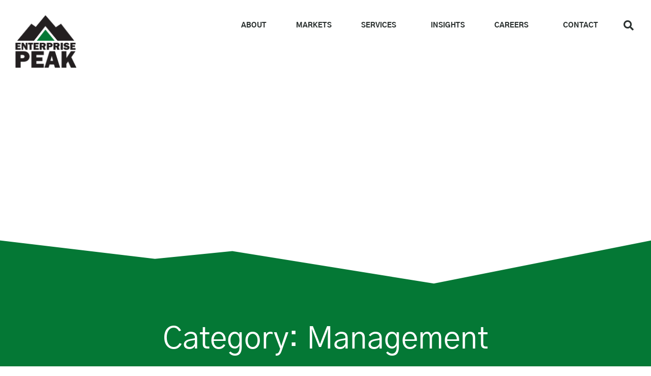

--- FILE ---
content_type: text/html; charset=UTF-8
request_url: https://enterprisepeak.com/category/management/
body_size: 20820
content:
<!DOCTYPE html>
<html lang="en-US">
<head>
	<meta charset="UTF-8">
	<meta name="viewport" content="width=device-width, initial-scale=1.0, viewport-fit=cover" />		<meta name='robots' content='index, follow, max-image-preview:large, max-snippet:-1, max-video-preview:-1' />

	
	<title>Management Archives - Enterprise Peak</title>
	<link rel="canonical" href="https://enterprisepeak.com/category/management/" />
	<meta property="og:locale" content="en_US" />
	<meta property="og:type" content="article" />
	<meta property="og:title" content="Management Archives - Enterprise Peak" />
	<meta property="og:url" content="https://enterprisepeak.com/category/management/" />
	<meta property="og:site_name" content="Enterprise Peak" />
	<meta name="twitter:card" content="summary_large_image" />
	<script type="application/ld+json" class="yoast-schema-graph">{"@context":"https://schema.org","@graph":[{"@type":"CollectionPage","@id":"https://enterprisepeak.com/category/management/","url":"https://enterprisepeak.com/category/management/","name":"Management Archives - Enterprise Peak","isPartOf":{"@id":"https://enterprisepeak.com/#website"},"breadcrumb":{"@id":"https://enterprisepeak.com/category/management/#breadcrumb"},"inLanguage":"en-US"},{"@type":"BreadcrumbList","@id":"https://enterprisepeak.com/category/management/#breadcrumb","itemListElement":[{"@type":"ListItem","position":1,"name":"Home","item":"https://enterprisepeak.com/"},{"@type":"ListItem","position":2,"name":"Management"}]},{"@type":"WebSite","@id":"https://enterprisepeak.com/#website","url":"https://enterprisepeak.com/","name":"Enterprise Peak","description":"Built By Engineers, For Engineers","publisher":{"@id":"https://enterprisepeak.com/#organization"},"potentialAction":[{"@type":"SearchAction","target":{"@type":"EntryPoint","urlTemplate":"https://enterprisepeak.com/?s={search_term_string}"},"query-input":{"@type":"PropertyValueSpecification","valueRequired":true,"valueName":"search_term_string"}}],"inLanguage":"en-US"},{"@type":"Organization","@id":"https://enterprisepeak.com/#organization","name":"Enterprise Peak","url":"https://enterprisepeak.com/","logo":{"@type":"ImageObject","inLanguage":"en-US","@id":"https://enterprisepeak.com/#/schema/logo/image/","url":"https://enterprisepeak.com/wp-content/uploads/2022/01/EnterprisePeak.jpg","contentUrl":"https://enterprisepeak.com/wp-content/uploads/2022/01/EnterprisePeak.jpg","width":489,"height":419,"caption":"Enterprise Peak"},"image":{"@id":"https://enterprisepeak.com/#/schema/logo/image/"},"sameAs":["https://www.linkedin.com/company/enterprise-peak"]}]}</script>
	


<link rel='dns-prefetch' href='//www.googletagmanager.com' />
<style id='wp-img-auto-sizes-contain-inline-css'>
img:is([sizes=auto i],[sizes^="auto," i]){contain-intrinsic-size:3000px 1500px}
/*# sourceURL=wp-img-auto-sizes-contain-inline-css */
</style>
<link rel='stylesheet' id='wp-block-library-css' href='https://enterprisepeak.com/wp-includes/css/dist/block-library/style.min.css?ver=ff76ccb4f2de5ce15e673f9b08c7c52b' media='all' />
<style id='wp-block-library-theme-inline-css'>
.wp-block-audio :where(figcaption){color:#555;font-size:13px;text-align:center}.is-dark-theme .wp-block-audio :where(figcaption){color:#ffffffa6}.wp-block-audio{margin:0 0 1em}.wp-block-code{border:1px solid #ccc;border-radius:4px;font-family:Menlo,Consolas,monaco,monospace;padding:.8em 1em}.wp-block-embed :where(figcaption){color:#555;font-size:13px;text-align:center}.is-dark-theme .wp-block-embed :where(figcaption){color:#ffffffa6}.wp-block-embed{margin:0 0 1em}.blocks-gallery-caption{color:#555;font-size:13px;text-align:center}.is-dark-theme .blocks-gallery-caption{color:#ffffffa6}:root :where(.wp-block-image figcaption){color:#555;font-size:13px;text-align:center}.is-dark-theme :root :where(.wp-block-image figcaption){color:#ffffffa6}.wp-block-image{margin:0 0 1em}.wp-block-pullquote{border-bottom:4px solid;border-top:4px solid;color:currentColor;margin-bottom:1.75em}.wp-block-pullquote :where(cite),.wp-block-pullquote :where(footer),.wp-block-pullquote__citation{color:currentColor;font-size:.8125em;font-style:normal;text-transform:uppercase}.wp-block-quote{border-left:.25em solid;margin:0 0 1.75em;padding-left:1em}.wp-block-quote cite,.wp-block-quote footer{color:currentColor;font-size:.8125em;font-style:normal;position:relative}.wp-block-quote:where(.has-text-align-right){border-left:none;border-right:.25em solid;padding-left:0;padding-right:1em}.wp-block-quote:where(.has-text-align-center){border:none;padding-left:0}.wp-block-quote.is-large,.wp-block-quote.is-style-large,.wp-block-quote:where(.is-style-plain){border:none}.wp-block-search .wp-block-search__label{font-weight:700}.wp-block-search__button{border:1px solid #ccc;padding:.375em .625em}:where(.wp-block-group.has-background){padding:1.25em 2.375em}.wp-block-separator.has-css-opacity{opacity:.4}.wp-block-separator{border:none;border-bottom:2px solid;margin-left:auto;margin-right:auto}.wp-block-separator.has-alpha-channel-opacity{opacity:1}.wp-block-separator:not(.is-style-wide):not(.is-style-dots){width:100px}.wp-block-separator.has-background:not(.is-style-dots){border-bottom:none;height:1px}.wp-block-separator.has-background:not(.is-style-wide):not(.is-style-dots){height:2px}.wp-block-table{margin:0 0 1em}.wp-block-table td,.wp-block-table th{word-break:normal}.wp-block-table :where(figcaption){color:#555;font-size:13px;text-align:center}.is-dark-theme .wp-block-table :where(figcaption){color:#ffffffa6}.wp-block-video :where(figcaption){color:#555;font-size:13px;text-align:center}.is-dark-theme .wp-block-video :where(figcaption){color:#ffffffa6}.wp-block-video{margin:0 0 1em}:root :where(.wp-block-template-part.has-background){margin-bottom:0;margin-top:0;padding:1.25em 2.375em}
/*# sourceURL=/wp-includes/css/dist/block-library/theme.min.css */
</style>
<style id='classic-theme-styles-inline-css'>
/*! This file is auto-generated */
.wp-block-button__link{color:#fff;background-color:#32373c;border-radius:9999px;box-shadow:none;text-decoration:none;padding:calc(.667em + 2px) calc(1.333em + 2px);font-size:1.125em}.wp-block-file__button{background:#32373c;color:#fff;text-decoration:none}
/*# sourceURL=/wp-includes/css/classic-themes.min.css */
</style>
<style   data-wpacu-inline-css-file='1'>
/**
 * Custom Color Overrides
 *
 * This file is automatically populated if the user chooses custom colors in the Customizer.
 */

</style>
<style id='twenty-twenty-one-custom-color-overrides-inline-css'>
:root .editor-styles-wrapper{--global--color-background: #ffffff;--global--color-primary: #000;--global--color-secondary: #000;--button--color-background: #000;--button--color-text-hover: #000;}
/*# sourceURL=twenty-twenty-one-custom-color-overrides-inline-css */
</style>
<style id='global-styles-inline-css'>
:root{--wp--preset--aspect-ratio--square: 1;--wp--preset--aspect-ratio--4-3: 4/3;--wp--preset--aspect-ratio--3-4: 3/4;--wp--preset--aspect-ratio--3-2: 3/2;--wp--preset--aspect-ratio--2-3: 2/3;--wp--preset--aspect-ratio--16-9: 16/9;--wp--preset--aspect-ratio--9-16: 9/16;--wp--preset--color--black: #000000;--wp--preset--color--cyan-bluish-gray: #abb8c3;--wp--preset--color--white: #FFFFFF;--wp--preset--color--pale-pink: #f78da7;--wp--preset--color--vivid-red: #cf2e2e;--wp--preset--color--luminous-vivid-orange: #ff6900;--wp--preset--color--luminous-vivid-amber: #fcb900;--wp--preset--color--light-green-cyan: #7bdcb5;--wp--preset--color--vivid-green-cyan: #00d084;--wp--preset--color--pale-cyan-blue: #8ed1fc;--wp--preset--color--vivid-cyan-blue: #0693e3;--wp--preset--color--vivid-purple: #9b51e0;--wp--preset--color--dark-gray: #28303D;--wp--preset--color--gray: #39414D;--wp--preset--color--green: #D1E4DD;--wp--preset--color--blue: #D1DFE4;--wp--preset--color--purple: #D1D1E4;--wp--preset--color--red: #E4D1D1;--wp--preset--color--orange: #E4DAD1;--wp--preset--color--yellow: #EEEADD;--wp--preset--gradient--vivid-cyan-blue-to-vivid-purple: linear-gradient(135deg,rgb(6,147,227) 0%,rgb(155,81,224) 100%);--wp--preset--gradient--light-green-cyan-to-vivid-green-cyan: linear-gradient(135deg,rgb(122,220,180) 0%,rgb(0,208,130) 100%);--wp--preset--gradient--luminous-vivid-amber-to-luminous-vivid-orange: linear-gradient(135deg,rgb(252,185,0) 0%,rgb(255,105,0) 100%);--wp--preset--gradient--luminous-vivid-orange-to-vivid-red: linear-gradient(135deg,rgb(255,105,0) 0%,rgb(207,46,46) 100%);--wp--preset--gradient--very-light-gray-to-cyan-bluish-gray: linear-gradient(135deg,rgb(238,238,238) 0%,rgb(169,184,195) 100%);--wp--preset--gradient--cool-to-warm-spectrum: linear-gradient(135deg,rgb(74,234,220) 0%,rgb(151,120,209) 20%,rgb(207,42,186) 40%,rgb(238,44,130) 60%,rgb(251,105,98) 80%,rgb(254,248,76) 100%);--wp--preset--gradient--blush-light-purple: linear-gradient(135deg,rgb(255,206,236) 0%,rgb(152,150,240) 100%);--wp--preset--gradient--blush-bordeaux: linear-gradient(135deg,rgb(254,205,165) 0%,rgb(254,45,45) 50%,rgb(107,0,62) 100%);--wp--preset--gradient--luminous-dusk: linear-gradient(135deg,rgb(255,203,112) 0%,rgb(199,81,192) 50%,rgb(65,88,208) 100%);--wp--preset--gradient--pale-ocean: linear-gradient(135deg,rgb(255,245,203) 0%,rgb(182,227,212) 50%,rgb(51,167,181) 100%);--wp--preset--gradient--electric-grass: linear-gradient(135deg,rgb(202,248,128) 0%,rgb(113,206,126) 100%);--wp--preset--gradient--midnight: linear-gradient(135deg,rgb(2,3,129) 0%,rgb(40,116,252) 100%);--wp--preset--gradient--purple-to-yellow: linear-gradient(160deg, #D1D1E4 0%, #EEEADD 100%);--wp--preset--gradient--yellow-to-purple: linear-gradient(160deg, #EEEADD 0%, #D1D1E4 100%);--wp--preset--gradient--green-to-yellow: linear-gradient(160deg, #D1E4DD 0%, #EEEADD 100%);--wp--preset--gradient--yellow-to-green: linear-gradient(160deg, #EEEADD 0%, #D1E4DD 100%);--wp--preset--gradient--red-to-yellow: linear-gradient(160deg, #E4D1D1 0%, #EEEADD 100%);--wp--preset--gradient--yellow-to-red: linear-gradient(160deg, #EEEADD 0%, #E4D1D1 100%);--wp--preset--gradient--purple-to-red: linear-gradient(160deg, #D1D1E4 0%, #E4D1D1 100%);--wp--preset--gradient--red-to-purple: linear-gradient(160deg, #E4D1D1 0%, #D1D1E4 100%);--wp--preset--font-size--small: 18px;--wp--preset--font-size--medium: 20px;--wp--preset--font-size--large: 24px;--wp--preset--font-size--x-large: 42px;--wp--preset--font-size--extra-small: 16px;--wp--preset--font-size--normal: 20px;--wp--preset--font-size--extra-large: 40px;--wp--preset--font-size--huge: 96px;--wp--preset--font-size--gigantic: 144px;--wp--preset--spacing--20: 0.44rem;--wp--preset--spacing--30: 0.67rem;--wp--preset--spacing--40: 1rem;--wp--preset--spacing--50: 1.5rem;--wp--preset--spacing--60: 2.25rem;--wp--preset--spacing--70: 3.38rem;--wp--preset--spacing--80: 5.06rem;--wp--preset--shadow--natural: 6px 6px 9px rgba(0, 0, 0, 0.2);--wp--preset--shadow--deep: 12px 12px 50px rgba(0, 0, 0, 0.4);--wp--preset--shadow--sharp: 6px 6px 0px rgba(0, 0, 0, 0.2);--wp--preset--shadow--outlined: 6px 6px 0px -3px rgb(255, 255, 255), 6px 6px rgb(0, 0, 0);--wp--preset--shadow--crisp: 6px 6px 0px rgb(0, 0, 0);}:where(.is-layout-flex){gap: 0.5em;}:where(.is-layout-grid){gap: 0.5em;}body .is-layout-flex{display: flex;}.is-layout-flex{flex-wrap: wrap;align-items: center;}.is-layout-flex > :is(*, div){margin: 0;}body .is-layout-grid{display: grid;}.is-layout-grid > :is(*, div){margin: 0;}:where(.wp-block-columns.is-layout-flex){gap: 2em;}:where(.wp-block-columns.is-layout-grid){gap: 2em;}:where(.wp-block-post-template.is-layout-flex){gap: 1.25em;}:where(.wp-block-post-template.is-layout-grid){gap: 1.25em;}.has-black-color{color: var(--wp--preset--color--black) !important;}.has-cyan-bluish-gray-color{color: var(--wp--preset--color--cyan-bluish-gray) !important;}.has-white-color{color: var(--wp--preset--color--white) !important;}.has-pale-pink-color{color: var(--wp--preset--color--pale-pink) !important;}.has-vivid-red-color{color: var(--wp--preset--color--vivid-red) !important;}.has-luminous-vivid-orange-color{color: var(--wp--preset--color--luminous-vivid-orange) !important;}.has-luminous-vivid-amber-color{color: var(--wp--preset--color--luminous-vivid-amber) !important;}.has-light-green-cyan-color{color: var(--wp--preset--color--light-green-cyan) !important;}.has-vivid-green-cyan-color{color: var(--wp--preset--color--vivid-green-cyan) !important;}.has-pale-cyan-blue-color{color: var(--wp--preset--color--pale-cyan-blue) !important;}.has-vivid-cyan-blue-color{color: var(--wp--preset--color--vivid-cyan-blue) !important;}.has-vivid-purple-color{color: var(--wp--preset--color--vivid-purple) !important;}.has-black-background-color{background-color: var(--wp--preset--color--black) !important;}.has-cyan-bluish-gray-background-color{background-color: var(--wp--preset--color--cyan-bluish-gray) !important;}.has-white-background-color{background-color: var(--wp--preset--color--white) !important;}.has-pale-pink-background-color{background-color: var(--wp--preset--color--pale-pink) !important;}.has-vivid-red-background-color{background-color: var(--wp--preset--color--vivid-red) !important;}.has-luminous-vivid-orange-background-color{background-color: var(--wp--preset--color--luminous-vivid-orange) !important;}.has-luminous-vivid-amber-background-color{background-color: var(--wp--preset--color--luminous-vivid-amber) !important;}.has-light-green-cyan-background-color{background-color: var(--wp--preset--color--light-green-cyan) !important;}.has-vivid-green-cyan-background-color{background-color: var(--wp--preset--color--vivid-green-cyan) !important;}.has-pale-cyan-blue-background-color{background-color: var(--wp--preset--color--pale-cyan-blue) !important;}.has-vivid-cyan-blue-background-color{background-color: var(--wp--preset--color--vivid-cyan-blue) !important;}.has-vivid-purple-background-color{background-color: var(--wp--preset--color--vivid-purple) !important;}.has-black-border-color{border-color: var(--wp--preset--color--black) !important;}.has-cyan-bluish-gray-border-color{border-color: var(--wp--preset--color--cyan-bluish-gray) !important;}.has-white-border-color{border-color: var(--wp--preset--color--white) !important;}.has-pale-pink-border-color{border-color: var(--wp--preset--color--pale-pink) !important;}.has-vivid-red-border-color{border-color: var(--wp--preset--color--vivid-red) !important;}.has-luminous-vivid-orange-border-color{border-color: var(--wp--preset--color--luminous-vivid-orange) !important;}.has-luminous-vivid-amber-border-color{border-color: var(--wp--preset--color--luminous-vivid-amber) !important;}.has-light-green-cyan-border-color{border-color: var(--wp--preset--color--light-green-cyan) !important;}.has-vivid-green-cyan-border-color{border-color: var(--wp--preset--color--vivid-green-cyan) !important;}.has-pale-cyan-blue-border-color{border-color: var(--wp--preset--color--pale-cyan-blue) !important;}.has-vivid-cyan-blue-border-color{border-color: var(--wp--preset--color--vivid-cyan-blue) !important;}.has-vivid-purple-border-color{border-color: var(--wp--preset--color--vivid-purple) !important;}.has-vivid-cyan-blue-to-vivid-purple-gradient-background{background: var(--wp--preset--gradient--vivid-cyan-blue-to-vivid-purple) !important;}.has-light-green-cyan-to-vivid-green-cyan-gradient-background{background: var(--wp--preset--gradient--light-green-cyan-to-vivid-green-cyan) !important;}.has-luminous-vivid-amber-to-luminous-vivid-orange-gradient-background{background: var(--wp--preset--gradient--luminous-vivid-amber-to-luminous-vivid-orange) !important;}.has-luminous-vivid-orange-to-vivid-red-gradient-background{background: var(--wp--preset--gradient--luminous-vivid-orange-to-vivid-red) !important;}.has-very-light-gray-to-cyan-bluish-gray-gradient-background{background: var(--wp--preset--gradient--very-light-gray-to-cyan-bluish-gray) !important;}.has-cool-to-warm-spectrum-gradient-background{background: var(--wp--preset--gradient--cool-to-warm-spectrum) !important;}.has-blush-light-purple-gradient-background{background: var(--wp--preset--gradient--blush-light-purple) !important;}.has-blush-bordeaux-gradient-background{background: var(--wp--preset--gradient--blush-bordeaux) !important;}.has-luminous-dusk-gradient-background{background: var(--wp--preset--gradient--luminous-dusk) !important;}.has-pale-ocean-gradient-background{background: var(--wp--preset--gradient--pale-ocean) !important;}.has-electric-grass-gradient-background{background: var(--wp--preset--gradient--electric-grass) !important;}.has-midnight-gradient-background{background: var(--wp--preset--gradient--midnight) !important;}.has-small-font-size{font-size: var(--wp--preset--font-size--small) !important;}.has-medium-font-size{font-size: var(--wp--preset--font-size--medium) !important;}.has-large-font-size{font-size: var(--wp--preset--font-size--large) !important;}.has-x-large-font-size{font-size: var(--wp--preset--font-size--x-large) !important;}
:where(.wp-block-post-template.is-layout-flex){gap: 1.25em;}:where(.wp-block-post-template.is-layout-grid){gap: 1.25em;}
:where(.wp-block-term-template.is-layout-flex){gap: 1.25em;}:where(.wp-block-term-template.is-layout-grid){gap: 1.25em;}
:where(.wp-block-columns.is-layout-flex){gap: 2em;}:where(.wp-block-columns.is-layout-grid){gap: 2em;}
:root :where(.wp-block-pullquote){font-size: 1.5em;line-height: 1.6;}
/*# sourceURL=global-styles-inline-css */
</style>
<link rel='stylesheet' id='twenty-twenty-one-style-css' href='https://enterprisepeak.com/wp-content/themes/twentytwentyone/style.css?ver=2.7' media='all' />
<style id='twenty-twenty-one-style-inline-css'>
:root{--global--color-background: #ffffff;--global--color-primary: #000;--global--color-secondary: #000;--button--color-background: #000;--button--color-text-hover: #000;}
/*# sourceURL=twenty-twenty-one-style-inline-css */
</style>
<style  media='print' data-wpacu-inline-css-file='1'>
/*
Adding print support. The print styles are based on the the great work of
Andreas Hecht in https://www.jotform.com/blog/css-perfect-print-stylesheet-98272/.
*/

/*--------------------------------------------------------------
>>> TABLE OF CONTENTS:
----------------------------------------------------------------
# Margins & paddings
# Typography
# Page breaks
# Links
# Visibility
--------------------------------------------------------------*/
@media print {

	/* Margins & paddings */
	@page {
		margin: 2cm;
	}

	.entry .entry-header,
	.entry,
	.single .site-main > article > .entry-footer {
		margin-top: 0;
		margin-bottom: 0;
	}

	.site-footer .site-info {
		margin: 0;
	}

	.site-header {
		padding: 0;
	}

	/* Fonts */
	body {
		font: 13pt Georgia, "Times New Roman", Times, serif;
		font: 13pt var(--global--font-secondary, Georgia, "Times New Roman", Times, serif);
		line-height: 1.3;
		background: #fff !important;
		color: #000;
	}

	.has-background-dark * {
		color: #000 !important;
	}

	h1,
	.entry-title,
	.singular .entry-title,
	.page-title {
		font-size: 22pt;
		font-weight: bold;
	}

	h2,
	h3,
	h4,
	.has-regular-font-size,
	.has-large-font-size,
	h2.author-title,
	p.author-bio,
	.comments-title,
	.archive-description {
		font-size: 14pt;
		margin-top: 25px;
	}

	.comment-meta,
	.comment-meta .comment-author .fn {
		font-size: 13pt;
	}

	/* Page breaks */
	a {
		page-break-inside: avoid;
	}

	blockquote {
		page-break-inside: avoid;
	}

	h1,
	h2,
	h3,
	h4,
	h5,
	h6 {
		page-break-after: avoid;
		page-break-inside: avoid;
	}

	img {
		page-break-inside: avoid;
		page-break-after: avoid;
	}

	table,
	pre,
	figure {
		page-break-inside: avoid;
	}

	ul,
	ol,
	dl {
		page-break-before: avoid;
	}

	/* Links */
	a:link,
	a:visited,
	a {
		background: transparent;
		font-weight: bold;
		text-decoration: underline;
		text-align: left;
	}

	a[href^=http]:after {
		content: " < " attr(href) "> ";
	}

	a:after > img {
		content: "";
	}

	article a[href^="#"]:after {
		content: "";
	}

	a:not(:local-link):after {
		content: " < " attr(href) "> ";
	}

	.entry-title a:after {
		content: "\a< " attr(href) "> ";
		white-space: pre;
		font-size: 14pt;
	}

	.cat-links a:after,
	.tags-links a:after,
	.byline a:after,
	.comment-metadata a:after,
	.wp-block-calendar a:after,
	.wp-block-tag-cloud a:after,
	.page-links a:after {
		content: "";
	}

	/* Visibility */
	.primary-navigation,
	.site-title + .primary-navigation,
	.footer-navigation,
	.entry-footer,
	.post-navigation,
	.navigation.pagination,
	.widget-area,
	.edit-link,
	.more-link,
	.comment-reply,
	.reply,
	.comment .comment-metadata .edit-link,
	.comment-respond,
	#dark-mode-toggler {
		display: none !important;
	}

	.entry .entry-content .wp-block-button .wp-block-button__link,
	.entry .entry-content .button,
	.entry .entry-content .wp-block-file__button {
		color: #000;
		background: none;
	}
}

</style>
<link rel='stylesheet' id='elementor-frontend-css' href='https://enterprisepeak.com/wp-content/plugins/elementor/assets/css/frontend.min.css?ver=3.34.1' media='all' />
<style id='elementor-frontend-inline-css'>
.elementor-kit-6{--e-global-color-primary:#047835;--e-global-color-secondary:#5B5B5B;--e-global-color-text:#000000;--e-global-color-accent:#4FB078;--e-global-color-9bdd9f9:#FFFFFF;--e-global-color-7d44dde:#E8E8E8;--e-global-typography-primary-font-family:"Gothic A1";--e-global-typography-primary-font-weight:400;--e-global-typography-secondary-font-family:"Gothic A1";--e-global-typography-secondary-font-weight:400;--e-global-typography-text-font-family:"Roboto";--e-global-typography-text-font-weight:400;--e-global-typography-accent-font-family:"Gothic A1";--e-global-typography-accent-font-weight:500;color:var( --e-global-color-text );font-family:var( --e-global-typography-primary-font-family ), Sans-serif;font-weight:var( --e-global-typography-primary-font-weight );}.elementor-kit-6 button,.elementor-kit-6 input[type="button"],.elementor-kit-6 input[type="submit"],.elementor-kit-6 .elementor-button{background-color:var( --e-global-color-primary );font-family:"Didact Gothic", Sans-serif;font-size:18px;font-weight:bold;text-transform:uppercase;letter-spacing:5px;color:var( --e-global-color-9bdd9f9 );border-radius:0px 0px 0px 0px;}.elementor-kit-6 button:hover,.elementor-kit-6 button:focus,.elementor-kit-6 input[type="button"]:hover,.elementor-kit-6 input[type="button"]:focus,.elementor-kit-6 input[type="submit"]:hover,.elementor-kit-6 input[type="submit"]:focus,.elementor-kit-6 .elementor-button:hover,.elementor-kit-6 .elementor-button:focus{background-color:var( --e-global-color-text );color:var( --e-global-color-9bdd9f9 );}.elementor-kit-6 e-page-transition{background-color:#FFBC7D;}.elementor-kit-6 p{margin-block-end:15px;}.elementor-kit-6 a{color:var( --e-global-color-primary );font-family:var( --e-global-typography-primary-font-family ), Sans-serif;font-weight:var( --e-global-typography-primary-font-weight );}.elementor-kit-6 h1{color:var( --e-global-color-primary );font-family:"Gothic A1", Sans-serif;font-size:48px;font-weight:300;line-height:1.25em;}.elementor-kit-6 h2{color:var( --e-global-color-primary );font-size:36px;line-height:1.25em;}.elementor-kit-6 h3{color:var( --e-global-color-primary );font-size:24px;line-height:1.25em;}.elementor-kit-6 h4{color:var( --e-global-color-primary );font-size:20px;font-weight:bold;line-height:1.25em;}.elementor-kit-6 h5{color:var( --e-global-color-primary );font-family:"Didact Gothic", Sans-serif;font-size:18px;font-weight:bold;line-height:1.25em;}.elementor-kit-6 h6{color:var( --e-global-color-secondary );font-size:18px;font-weight:bold;line-height:1.25em;}.elementor-section.elementor-section-boxed > .elementor-container{max-width:1140px;}.e-con{--container-max-width:1140px;}.elementor-widget:not(:last-child){margin-block-end:20px;}.elementor-element{--widgets-spacing:20px 20px;--widgets-spacing-row:20px;--widgets-spacing-column:20px;}{}h1.entry-title{display:var(--page-title-display);}@media(max-width:1024px){.elementor-section.elementor-section-boxed > .elementor-container{max-width:1024px;}.e-con{--container-max-width:1024px;}}@media(max-width:767px){.elementor-section.elementor-section-boxed > .elementor-container{max-width:767px;}.e-con{--container-max-width:767px;}}
.elementor-52 .elementor-element.elementor-element-347b0872:not(.elementor-motion-effects-element-type-background), .elementor-52 .elementor-element.elementor-element-347b0872 > .elementor-motion-effects-container > .elementor-motion-effects-layer{background-color:transparent;background-image:linear-gradient(180deg, #FFFFFFAD 0%, #F9F9F900 100%);}.elementor-52 .elementor-element.elementor-element-347b0872 > .elementor-container{min-height:380px;}.elementor-52 .elementor-element.elementor-element-347b0872 > .elementor-background-overlay{opacity:0.5;transition:background 0.3s, border-radius 0.3s, opacity 0.3s;}.elementor-52 .elementor-element.elementor-element-347b0872{transition:background 0.3s, border 0.3s, border-radius 0.3s, box-shadow 0.3s;margin-top:0px;margin-bottom:0px;padding:20px 20px 0px 20px;z-index:500;}.elementor-widget-theme-site-logo .widget-image-caption{color:var( --e-global-color-text );font-family:var( --e-global-typography-text-font-family ), Sans-serif;font-weight:var( --e-global-typography-text-font-weight );}.elementor-52 .elementor-element.elementor-element-2cc336ff{text-align:start;}.elementor-52 .elementor-element.elementor-element-2cc336ff img{width:120px;}.elementor-widget-nav-menu .elementor-nav-menu .elementor-item{font-family:var( --e-global-typography-primary-font-family ), Sans-serif;font-weight:var( --e-global-typography-primary-font-weight );}.elementor-widget-nav-menu .elementor-nav-menu--main .elementor-item{color:var( --e-global-color-text );fill:var( --e-global-color-text );}.elementor-widget-nav-menu .elementor-nav-menu--main .elementor-item:hover,
					.elementor-widget-nav-menu .elementor-nav-menu--main .elementor-item.elementor-item-active,
					.elementor-widget-nav-menu .elementor-nav-menu--main .elementor-item.highlighted,
					.elementor-widget-nav-menu .elementor-nav-menu--main .elementor-item:focus{color:var( --e-global-color-accent );fill:var( --e-global-color-accent );}.elementor-widget-nav-menu .elementor-nav-menu--main:not(.e--pointer-framed) .elementor-item:before,
					.elementor-widget-nav-menu .elementor-nav-menu--main:not(.e--pointer-framed) .elementor-item:after{background-color:var( --e-global-color-accent );}.elementor-widget-nav-menu .e--pointer-framed .elementor-item:before,
					.elementor-widget-nav-menu .e--pointer-framed .elementor-item:after{border-color:var( --e-global-color-accent );}.elementor-widget-nav-menu{--e-nav-menu-divider-color:var( --e-global-color-text );}.elementor-widget-nav-menu .elementor-nav-menu--dropdown .elementor-item, .elementor-widget-nav-menu .elementor-nav-menu--dropdown  .elementor-sub-item{font-family:var( --e-global-typography-accent-font-family ), Sans-serif;font-weight:var( --e-global-typography-accent-font-weight );}.elementor-52 .elementor-element.elementor-element-15d72cd5 .elementor-menu-toggle{margin-left:auto;background-color:rgba(0,0,0,0);border-width:0px;border-radius:0px;}.elementor-52 .elementor-element.elementor-element-15d72cd5 .elementor-nav-menu .elementor-item{font-size:14px;font-weight:800;text-transform:uppercase;}.elementor-52 .elementor-element.elementor-element-15d72cd5 .elementor-nav-menu--main .elementor-item{color:#2a302f;fill:#2a302f;padding-top:10px;padding-bottom:10px;}.elementor-52 .elementor-element.elementor-element-15d72cd5 .elementor-nav-menu--main .elementor-item:hover,
					.elementor-52 .elementor-element.elementor-element-15d72cd5 .elementor-nav-menu--main .elementor-item.elementor-item-active,
					.elementor-52 .elementor-element.elementor-element-15d72cd5 .elementor-nav-menu--main .elementor-item.highlighted,
					.elementor-52 .elementor-element.elementor-element-15d72cd5 .elementor-nav-menu--main .elementor-item:focus{color:var( --e-global-color-primary );fill:var( --e-global-color-primary );}.elementor-52 .elementor-element.elementor-element-15d72cd5 .elementor-nav-menu--main:not(.e--pointer-framed) .elementor-item:before,
					.elementor-52 .elementor-element.elementor-element-15d72cd5 .elementor-nav-menu--main:not(.e--pointer-framed) .elementor-item:after{background-color:var( --e-global-color-primary );}.elementor-52 .elementor-element.elementor-element-15d72cd5 .e--pointer-framed .elementor-item:before,
					.elementor-52 .elementor-element.elementor-element-15d72cd5 .e--pointer-framed .elementor-item:after{border-color:var( --e-global-color-primary );}.elementor-52 .elementor-element.elementor-element-15d72cd5 .elementor-nav-menu--main .elementor-item.elementor-item-active{color:var( --e-global-color-primary );}.elementor-52 .elementor-element.elementor-element-15d72cd5 .elementor-nav-menu--main:not(.e--pointer-framed) .elementor-item.elementor-item-active:before,
					.elementor-52 .elementor-element.elementor-element-15d72cd5 .elementor-nav-menu--main:not(.e--pointer-framed) .elementor-item.elementor-item-active:after{background-color:var( --e-global-color-primary );}.elementor-52 .elementor-element.elementor-element-15d72cd5 .e--pointer-framed .elementor-item.elementor-item-active:before,
					.elementor-52 .elementor-element.elementor-element-15d72cd5 .e--pointer-framed .elementor-item.elementor-item-active:after{border-color:var( --e-global-color-primary );}.elementor-52 .elementor-element.elementor-element-15d72cd5 .e--pointer-framed .elementor-item:before{border-width:1px;}.elementor-52 .elementor-element.elementor-element-15d72cd5 .e--pointer-framed.e--animation-draw .elementor-item:before{border-width:0 0 1px 1px;}.elementor-52 .elementor-element.elementor-element-15d72cd5 .e--pointer-framed.e--animation-draw .elementor-item:after{border-width:1px 1px 0 0;}.elementor-52 .elementor-element.elementor-element-15d72cd5 .e--pointer-framed.e--animation-corners .elementor-item:before{border-width:1px 0 0 1px;}.elementor-52 .elementor-element.elementor-element-15d72cd5 .e--pointer-framed.e--animation-corners .elementor-item:after{border-width:0 1px 1px 0;}.elementor-52 .elementor-element.elementor-element-15d72cd5 .e--pointer-underline .elementor-item:after,
					 .elementor-52 .elementor-element.elementor-element-15d72cd5 .e--pointer-overline .elementor-item:before,
					 .elementor-52 .elementor-element.elementor-element-15d72cd5 .e--pointer-double-line .elementor-item:before,
					 .elementor-52 .elementor-element.elementor-element-15d72cd5 .e--pointer-double-line .elementor-item:after{height:1px;}.elementor-52 .elementor-element.elementor-element-15d72cd5{--e-nav-menu-horizontal-menu-item-margin:calc( 18px / 2 );--nav-menu-icon-size:25px;}.elementor-52 .elementor-element.elementor-element-15d72cd5 .elementor-nav-menu--main:not(.elementor-nav-menu--layout-horizontal) .elementor-nav-menu > li:not(:last-child){margin-bottom:18px;}.elementor-52 .elementor-element.elementor-element-15d72cd5 .elementor-nav-menu--dropdown a, .elementor-52 .elementor-element.elementor-element-15d72cd5 .elementor-menu-toggle{color:var( --e-global-color-9bdd9f9 );fill:var( --e-global-color-9bdd9f9 );}.elementor-52 .elementor-element.elementor-element-15d72cd5 .elementor-nav-menu--dropdown{background-color:var( --e-global-color-primary );}.elementor-52 .elementor-element.elementor-element-15d72cd5 .elementor-nav-menu--dropdown a:hover,
					.elementor-52 .elementor-element.elementor-element-15d72cd5 .elementor-nav-menu--dropdown a:focus,
					.elementor-52 .elementor-element.elementor-element-15d72cd5 .elementor-nav-menu--dropdown a.elementor-item-active,
					.elementor-52 .elementor-element.elementor-element-15d72cd5 .elementor-nav-menu--dropdown a.highlighted,
					.elementor-52 .elementor-element.elementor-element-15d72cd5 .elementor-menu-toggle:hover,
					.elementor-52 .elementor-element.elementor-element-15d72cd5 .elementor-menu-toggle:focus{color:var( --e-global-color-9bdd9f9 );}.elementor-52 .elementor-element.elementor-element-15d72cd5 .elementor-nav-menu--dropdown a:hover,
					.elementor-52 .elementor-element.elementor-element-15d72cd5 .elementor-nav-menu--dropdown a:focus,
					.elementor-52 .elementor-element.elementor-element-15d72cd5 .elementor-nav-menu--dropdown a.elementor-item-active,
					.elementor-52 .elementor-element.elementor-element-15d72cd5 .elementor-nav-menu--dropdown a.highlighted{background-color:var( --e-global-color-text );}.elementor-52 .elementor-element.elementor-element-15d72cd5 .elementor-nav-menu--dropdown a.elementor-item-active{color:var( --e-global-color-9bdd9f9 );background-color:var( --e-global-color-text );}.elementor-52 .elementor-element.elementor-element-15d72cd5 .elementor-nav-menu--dropdown .elementor-item, .elementor-52 .elementor-element.elementor-element-15d72cd5 .elementor-nav-menu--dropdown  .elementor-sub-item{font-size:15px;}.elementor-52 .elementor-element.elementor-element-15d72cd5 div.elementor-menu-toggle{color:#000000;}.elementor-52 .elementor-element.elementor-element-15d72cd5 div.elementor-menu-toggle svg{fill:#000000;}.elementor-52 .elementor-element.elementor-element-15d72cd5 div.elementor-menu-toggle:hover, .elementor-52 .elementor-element.elementor-element-15d72cd5 div.elementor-menu-toggle:focus{color:#00ce1b;}.elementor-52 .elementor-element.elementor-element-15d72cd5 div.elementor-menu-toggle:hover svg, .elementor-52 .elementor-element.elementor-element-15d72cd5 div.elementor-menu-toggle:focus svg{fill:#00ce1b;}.elementor-widget-search-form input[type="search"].elementor-search-form__input{font-family:var( --e-global-typography-text-font-family ), Sans-serif;font-weight:var( --e-global-typography-text-font-weight );}.elementor-widget-search-form .elementor-search-form__input,
					.elementor-widget-search-form .elementor-search-form__icon,
					.elementor-widget-search-form .elementor-lightbox .dialog-lightbox-close-button,
					.elementor-widget-search-form .elementor-lightbox .dialog-lightbox-close-button:hover,
					.elementor-widget-search-form.elementor-search-form--skin-full_screen input[type="search"].elementor-search-form__input{color:var( --e-global-color-text );fill:var( --e-global-color-text );}.elementor-widget-search-form .elementor-search-form__submit{font-family:var( --e-global-typography-text-font-family ), Sans-serif;font-weight:var( --e-global-typography-text-font-weight );background-color:var( --e-global-color-secondary );}.elementor-52 .elementor-element.elementor-element-7a516dd0 .elementor-search-form{text-align:end;}.elementor-52 .elementor-element.elementor-element-7a516dd0 .elementor-search-form__toggle{--e-search-form-toggle-size:40px;--e-search-form-toggle-color:#2a302f;--e-search-form-toggle-background-color:rgba(0,0,0,0);--e-search-form-toggle-icon-size:calc(50em / 100);}.elementor-52 .elementor-element.elementor-element-7a516dd0.elementor-search-form--skin-full_screen .elementor-search-form__container{background-color:rgba(0,0,0,0.87);}.elementor-52 .elementor-element.elementor-element-7a516dd0 input[type="search"].elementor-search-form__input{font-size:35px;}.elementor-52 .elementor-element.elementor-element-7a516dd0 .elementor-search-form__input,
					.elementor-52 .elementor-element.elementor-element-7a516dd0 .elementor-search-form__icon,
					.elementor-52 .elementor-element.elementor-element-7a516dd0 .elementor-lightbox .dialog-lightbox-close-button,
					.elementor-52 .elementor-element.elementor-element-7a516dd0 .elementor-lightbox .dialog-lightbox-close-button:hover,
					.elementor-52 .elementor-element.elementor-element-7a516dd0.elementor-search-form--skin-full_screen input[type="search"].elementor-search-form__input{color:var( --e-global-color-9bdd9f9 );fill:var( --e-global-color-9bdd9f9 );}.elementor-52 .elementor-element.elementor-element-7a516dd0:not(.elementor-search-form--skin-full_screen) .elementor-search-form__container{border-radius:3px;}.elementor-52 .elementor-element.elementor-element-7a516dd0.elementor-search-form--skin-full_screen input[type="search"].elementor-search-form__input{border-radius:3px;}.elementor-widget-image .widget-image-caption{color:var( --e-global-color-text );font-family:var( --e-global-typography-text-font-family ), Sans-serif;font-weight:var( --e-global-typography-text-font-weight );}.elementor-theme-builder-content-area{height:400px;}.elementor-location-header:before, .elementor-location-footer:before{content:"";display:table;clear:both;}@media(min-width:768px){.elementor-52 .elementor-element.elementor-element-2ef2f55a{width:22.992%;}.elementor-52 .elementor-element.elementor-element-67025b9d{width:72.648%;}.elementor-52 .elementor-element.elementor-element-2dbbfbbe{width:3.016%;}}@media(max-width:1024px){.elementor-52 .elementor-element.elementor-element-347b0872{padding:30px 20px 30px 20px;}.elementor-52 .elementor-element.elementor-element-15d72cd5 .elementor-nav-menu--main > .elementor-nav-menu > li > .elementor-nav-menu--dropdown, .elementor-52 .elementor-element.elementor-element-15d72cd5 .elementor-nav-menu__container.elementor-nav-menu--dropdown{margin-top:45px !important;}}@media(max-width:767px){.elementor-52 .elementor-element.elementor-element-347b0872{padding:20px 20px 20px 20px;}.elementor-52 .elementor-element.elementor-element-2ef2f55a{width:30%;}.elementor-52 .elementor-element.elementor-element-2cc336ff img{width:70px;}.elementor-52 .elementor-element.elementor-element-67025b9d{width:50%;}.elementor-52 .elementor-element.elementor-element-15d72cd5 .elementor-nav-menu--main > .elementor-nav-menu > li > .elementor-nav-menu--dropdown, .elementor-52 .elementor-element.elementor-element-15d72cd5 .elementor-nav-menu__container.elementor-nav-menu--dropdown{margin-top:35px !important;}.elementor-52 .elementor-element.elementor-element-2dbbfbbe{width:15%;}}
.elementor-802 .elementor-element.elementor-element-65f1960:not(.elementor-motion-effects-element-type-background), .elementor-802 .elementor-element.elementor-element-65f1960 > .elementor-motion-effects-container > .elementor-motion-effects-layer{background-color:var( --e-global-color-text );}.elementor-802 .elementor-element.elementor-element-65f1960{transition:background 0.3s, border 0.3s, border-radius 0.3s, box-shadow 0.3s;padding:50px 0px 50px 0px;}.elementor-802 .elementor-element.elementor-element-65f1960 > .elementor-background-overlay{transition:background 0.3s, border-radius 0.3s, opacity 0.3s;}.elementor-widget-heading .elementor-heading-title{font-family:var( --e-global-typography-primary-font-family ), Sans-serif;font-weight:var( --e-global-typography-primary-font-weight );color:var( --e-global-color-primary );}.elementor-802 .elementor-element.elementor-element-a9b1498{text-align:center;}.elementor-widget-text-editor{font-family:var( --e-global-typography-text-font-family ), Sans-serif;font-weight:var( --e-global-typography-text-font-weight );color:var( --e-global-color-text );}.elementor-widget-text-editor.elementor-drop-cap-view-stacked .elementor-drop-cap{background-color:var( --e-global-color-primary );}.elementor-widget-text-editor.elementor-drop-cap-view-framed .elementor-drop-cap, .elementor-widget-text-editor.elementor-drop-cap-view-default .elementor-drop-cap{color:var( --e-global-color-primary );border-color:var( --e-global-color-primary );}.elementor-802 .elementor-element.elementor-element-c5ea145{font-family:"Gothic A1", Sans-serif;font-weight:400;color:var( --e-global-color-9bdd9f9 );}.elementor-widget-button .elementor-button{background-color:var( --e-global-color-accent );font-family:var( --e-global-typography-accent-font-family ), Sans-serif;font-weight:var( --e-global-typography-accent-font-weight );}.elementor-802 .elementor-element.elementor-element-65062ea > .elementor-container > .elementor-column > .elementor-widget-wrap{align-content:center;align-items:center;}.elementor-802 .elementor-element.elementor-element-65062ea:not(.elementor-motion-effects-element-type-background), .elementor-802 .elementor-element.elementor-element-65062ea > .elementor-motion-effects-container > .elementor-motion-effects-layer{background-color:var( --e-global-color-9bdd9f9 );}.elementor-802 .elementor-element.elementor-element-65062ea > .elementor-container{min-height:90px;}.elementor-802 .elementor-element.elementor-element-65062ea{border-style:dotted;border-width:1px 0px 0px 0px;border-color:#d6d6d6;transition:background 0.3s, border 0.3s, border-radius 0.3s, box-shadow 0.3s;padding:50px 0px 0px 0px;}.elementor-802 .elementor-element.elementor-element-65062ea > .elementor-background-overlay{transition:background 0.3s, border-radius 0.3s, opacity 0.3s;}.elementor-802 .elementor-element.elementor-element-65062ea > .elementor-shape-top .elementor-shape-fill{fill:var( --e-global-color-text );}.elementor-802 .elementor-element.elementor-element-65062ea > .elementor-shape-top svg{width:calc(100% + 1.3px);height:57px;}.elementor-widget-theme-site-logo .widget-image-caption{color:var( --e-global-color-text );font-family:var( --e-global-typography-text-font-family ), Sans-serif;font-weight:var( --e-global-typography-text-font-weight );}.elementor-bc-flex-widget .elementor-802 .elementor-element.elementor-element-8e12258.elementor-column .elementor-widget-wrap{align-items:center;}.elementor-802 .elementor-element.elementor-element-8e12258.elementor-column.elementor-element[data-element_type="column"] > .elementor-widget-wrap.elementor-element-populated{align-content:center;align-items:center;}.elementor-802 .elementor-element.elementor-element-8e12258 > .elementor-widget-wrap > .elementor-widget:not(.elementor-widget__width-auto):not(.elementor-widget__width-initial):not(:last-child):not(.elementor-absolute){margin-block-end:0px;}.elementor-802 .elementor-element.elementor-element-202644e > .elementor-widget-container{padding:20px 0px 0px 0px;}.elementor-802 .elementor-element.elementor-element-202644e{text-align:center;}.elementor-802 .elementor-element.elementor-element-202644e .elementor-heading-title{font-size:16px;font-weight:300;color:var( --e-global-color-text );}.elementor-802 .elementor-element.elementor-element-464a660{text-align:center;font-family:"Didact Gothic", Sans-serif;font-size:12px;font-weight:400;text-transform:uppercase;color:var( --e-global-color-secondary );}.elementor-802 .elementor-element.elementor-element-9b18564{--grid-template-columns:repeat(0, auto);--icon-size:14px;--grid-column-gap:22px;--grid-row-gap:0px;}.elementor-802 .elementor-element.elementor-element-9b18564 .elementor-widget-container{text-align:right;}.elementor-802 .elementor-element.elementor-element-9b18564 .elementor-social-icon{background-color:var( --e-global-color-text );--icon-padding:0.4em;}.elementor-802 .elementor-element.elementor-element-9b18564 .elementor-social-icon i{color:var( --e-global-color-9bdd9f9 );}.elementor-802 .elementor-element.elementor-element-9b18564 .elementor-social-icon svg{fill:var( --e-global-color-9bdd9f9 );}.elementor-802 .elementor-element.elementor-element-9b18564 .elementor-social-icon:hover{background-color:rgba(255,255,255,0);}.elementor-802 .elementor-element.elementor-element-9b18564 .elementor-social-icon:hover i{color:#211e1d;}.elementor-802 .elementor-element.elementor-element-9b18564 .elementor-social-icon:hover svg{fill:#211e1d;}.elementor-theme-builder-content-area{height:400px;}.elementor-location-header:before, .elementor-location-footer:before{content:"";display:table;clear:both;}@media(max-width:1024px){.elementor-802 .elementor-element.elementor-element-65062ea{padding:50px 20px 10px 20px;}}@media(max-width:767px){.elementor-802 .elementor-element.elementor-element-65062ea{padding:50px 20px 0px 20px;}.elementor-802 .elementor-element.elementor-element-f443d70 > .elementor-widget-container{margin:0px 30px 0px 30px;padding:0% 0% 0% 0%;}.elementor-802 .elementor-element.elementor-element-f443d70{text-align:center;}.elementor-802 .elementor-element.elementor-element-f443d70 img{width:50%;}.elementor-802 .elementor-element.elementor-element-09dda5a{width:30%;}.elementor-802 .elementor-element.elementor-element-f3273f9{width:40%;}.elementor-802 .elementor-element.elementor-element-b516baa > .elementor-widget-container{margin:0px 30px 0px 30px;padding:0% 0% 0% 0%;}.elementor-802 .elementor-element.elementor-element-b516baa{text-align:center;}.elementor-802 .elementor-element.elementor-element-b516baa img{width:50%;}.elementor-802 .elementor-element.elementor-element-4123b26{width:30%;}.elementor-802 .elementor-element.elementor-element-202644e{text-align:center;}.elementor-802 .elementor-element.elementor-element-202644e .elementor-heading-title{line-height:19px;}.elementor-802 .elementor-element.elementor-element-9b18564 .elementor-widget-container{text-align:center;}.elementor-802 .elementor-element.elementor-element-9b18564 > .elementor-widget-container{padding:0px 0px 20px 0px;}.elementor-802 .elementor-element.elementor-element-9b18564{--icon-size:20px;}}@media(min-width:768px){.elementor-802 .elementor-element.elementor-element-373f77a{width:29.386%;}.elementor-802 .elementor-element.elementor-element-a062094{width:70.614%;}.elementor-802 .elementor-element.elementor-element-957027e{width:10%;}.elementor-802 .elementor-element.elementor-element-8e12258{width:75%;}.elementor-802 .elementor-element.elementor-element-9d210e6{width:14.305%;}}@media(max-width:1024px) and (min-width:768px){.elementor-802 .elementor-element.elementor-element-957027e{width:15%;}.elementor-802 .elementor-element.elementor-element-8e12258{width:59%;}.elementor-802 .elementor-element.elementor-element-9d210e6{width:26%;}}
.elementor-1783 .elementor-element.elementor-element-2080cd18:not(.elementor-motion-effects-element-type-background), .elementor-1783 .elementor-element.elementor-element-2080cd18 > .elementor-motion-effects-container > .elementor-motion-effects-layer{background-color:var( --e-global-color-primary );}.elementor-1783 .elementor-element.elementor-element-2080cd18{transition:background 0.3s, border 0.3s, border-radius 0.3s, box-shadow 0.3s;margin-top:50px;margin-bottom:0px;padding:100px 0px 100px 0px;}.elementor-1783 .elementor-element.elementor-element-2080cd18 > .elementor-background-overlay{transition:background 0.3s, border-radius 0.3s, opacity 0.3s;}.elementor-1783 .elementor-element.elementor-element-2080cd18 > .elementor-shape-top svg{height:90px;transform:translateX(-50%) rotateY(180deg);}.elementor-widget-theme-archive-title .elementor-heading-title{font-family:var( --e-global-typography-primary-font-family ), Sans-serif;font-weight:var( --e-global-typography-primary-font-weight );color:var( --e-global-color-primary );}.elementor-1783 .elementor-element.elementor-element-5ecc4844 > .elementor-widget-container{padding:50px 0px 0px 0px;}.elementor-1783 .elementor-element.elementor-element-5ecc4844{text-align:center;}.elementor-1783 .elementor-element.elementor-element-5ecc4844 .elementor-heading-title{font-size:60px;color:var( --e-global-color-9bdd9f9 );}.elementor-widget-posts .elementor-button{background-color:var( --e-global-color-accent );font-family:var( --e-global-typography-accent-font-family ), Sans-serif;font-weight:var( --e-global-typography-accent-font-weight );}.elementor-widget-posts .elementor-post__title, .elementor-widget-posts .elementor-post__title a{color:var( --e-global-color-secondary );font-family:var( --e-global-typography-primary-font-family ), Sans-serif;font-weight:var( --e-global-typography-primary-font-weight );}.elementor-widget-posts .elementor-post__meta-data{font-family:var( --e-global-typography-secondary-font-family ), Sans-serif;font-weight:var( --e-global-typography-secondary-font-weight );}.elementor-widget-posts .elementor-post__excerpt p{font-family:var( --e-global-typography-text-font-family ), Sans-serif;font-weight:var( --e-global-typography-text-font-weight );}.elementor-widget-posts .elementor-post__read-more{color:var( --e-global-color-accent );}.elementor-widget-posts a.elementor-post__read-more{font-family:var( --e-global-typography-accent-font-family ), Sans-serif;font-weight:var( --e-global-typography-accent-font-weight );}.elementor-widget-posts .elementor-post__card .elementor-post__badge{background-color:var( --e-global-color-accent );font-family:var( --e-global-typography-accent-font-family ), Sans-serif;font-weight:var( --e-global-typography-accent-font-weight );}.elementor-widget-posts .elementor-pagination{font-family:var( --e-global-typography-secondary-font-family ), Sans-serif;font-weight:var( --e-global-typography-secondary-font-weight );}.elementor-widget-posts .ecs-load-more-button .elementor-button{font-family:var( --e-global-typography-accent-font-family ), Sans-serif;font-weight:var( --e-global-typography-accent-font-weight );background-color:var( --e-global-color-accent );}.elementor-widget-posts .e-load-more-message{font-family:var( --e-global-typography-secondary-font-family ), Sans-serif;font-weight:var( --e-global-typography-secondary-font-weight );}.elementor-1783 .elementor-element.elementor-element-1a5119e{--grid-row-gap:35px;--grid-column-gap:30px;}@media(max-width:1024px){.elementor-1783 .elementor-element.elementor-element-2080cd18{padding:100px 25px 100px 25px;}.elementor-1783 .elementor-element.elementor-element-24cb2fef > .elementor-element-populated{padding:0px 0px 0px 0px;}}@media(max-width:767px){.elementor-1783 .elementor-element.elementor-element-2080cd18{padding:50px 15px 50px 15px;}.elementor-1783 .elementor-element.elementor-element-5ecc4844 .elementor-heading-title{font-size:45px;}}
/*# sourceURL=elementor-frontend-inline-css */
</style>
<style   data-wpacu-inline-css-file='1'>
.elementor-widget-image{text-align:center}.elementor-widget-image a{display:inline-block}.elementor-widget-image a img[src$=".svg"]{width:48px}.elementor-widget-image img{display:inline-block;vertical-align:middle}
</style>
<link rel='stylesheet' id='widget-nav-menu-css' href='https://enterprisepeak.com/wp-content/plugins/elementor-pro/assets/css/widget-nav-menu.min.css?ver=3.34.0' media='all' />
<style   data-wpacu-inline-css-file='1'>
/*! elementor-pro - v3.34.0 - 22-12-2025 */
.elementor-search-form{display:block;transition:.2s}.elementor-search-form .e-font-icon-svg-container{align-items:center;display:flex;height:100%;justify-content:center;width:100%}.elementor-search-form button,.elementor-search-form input[type=search]{-webkit-appearance:none;-moz-appearance:none;background:none;border:0;display:inline-block;font-size:15px;line-height:1;margin:0;min-width:0;padding:0;vertical-align:middle;white-space:normal}.elementor-search-form button:focus,.elementor-search-form input[type=search]:focus{color:inherit;outline:0}.elementor-search-form button{background-color:#69727d;border-radius:0;color:#fff;font-size:var(--e-search-form-submit-icon-size,16px)}.elementor-search-form__container{border:0 solid transparent;display:flex;min-height:50px;overflow:hidden;transition:.2s}.elementor-search-form__container:not(.elementor-search-form--full-screen){background:#f1f2f3}.elementor-search-form__input{color:#3f444b;flex-basis:100%;transition:color .2s}.elementor-search-form__input::-moz-placeholder{color:inherit;font-family:inherit;opacity:.6}.elementor-search-form__input::placeholder{color:inherit;font-family:inherit;opacity:.6}.elementor-search-form__submit{font-size:var(--e-search-form-submit-icon-size,16px);transition:color .2s,background .2s}.elementor-search-form__submit svg{fill:var(--e-search-form-submit-text-color,#fff);height:var(--e-search-form-submit-icon-size,16px);width:var(--e-search-form-submit-icon-size,16px)}.elementor-search-form .elementor-search-form__submit,.elementor-search-form .elementor-search-form__submit:hover{border:none;border-radius:0;color:var(--e-search-form-submit-text-color,#fff)}.elementor-search-form--button-type-text .elementor-search-form__submit{flex-shrink:0}.elementor-search-form--skin-minimal .elementor-search-form__icon{align-items:center;color:#3f444b;display:flex;justify-content:flex-end;opacity:.6;fill:#3f444b;font-size:var(--e-search-form-icon-size-minimal,15px)}.elementor-search-form--skin-minimal .elementor-search-form__icon svg{height:var(--e-search-form-icon-size-minimal,15px);width:var(--e-search-form-icon-size-minimal,15px)}.elementor-search-form--skin-minimal:focus-within{outline-style:solid;outline-width:2px}.elementor-search-form--skin-full_screen .elementor-search-form input[type=search].elementor-search-form__input{border:solid #fff;border-width:0 0 1px;color:#fff;font-size:50px;line-height:1.5;text-align:center}.elementor-search-form--skin-full_screen .elementor-search-form__toggle{color:var(--e-search-form-toggle-color,#33373d);cursor:pointer;display:inline-block;font-size:var(--e-search-form-toggle-size,33px);vertical-align:middle}.elementor-search-form--skin-full_screen .elementor-search-form__toggle .e-font-icon-svg-container,.elementor-search-form--skin-full_screen .elementor-search-form__toggle i{background-color:var(--e-search-form-toggle-background-color,rgba(0,0,0,.05));border-color:var(--e-search-form-toggle-color,#33373d);border-radius:var(--e-search-form-toggle-border-radius,3px);border-style:solid;border-width:var(--e-search-form-toggle-border-width,0);display:block;height:var(--e-search-form-toggle-size,33px);position:relative;transition:.2s;width:var(--e-search-form-toggle-size,33px)}.elementor-search-form--skin-full_screen .elementor-search-form__toggle .e-font-icon-svg-container svg,.elementor-search-form--skin-full_screen .elementor-search-form__toggle .e-font-icon-svg-container:before,.elementor-search-form--skin-full_screen .elementor-search-form__toggle i svg,.elementor-search-form--skin-full_screen .elementor-search-form__toggle i:before{left:50%;position:absolute;top:50%;transform:translate(-50%,-50%)}.elementor-search-form--skin-full_screen .elementor-search-form__toggle .e-font-icon-svg-container:before,.elementor-search-form--skin-full_screen .elementor-search-form__toggle i:before{font-size:var(--e-search-form-toggle-icon-size,.55em)}.elementor-search-form--skin-full_screen .elementor-search-form__toggle .e-font-icon-svg-container svg,.elementor-search-form--skin-full_screen .elementor-search-form__toggle i svg{fill:var(--e-search-form-toggle-color,#33373d);height:var(--e-search-form-toggle-icon-size,.55em);width:var(--e-search-form-toggle-icon-size,.55em)}.elementor-search-form--skin-full_screen .elementor-search-form__container{align-items:center;background-color:rgba(0,0,0,.8);height:100vh;inset:0;padding:0 15%;position:fixed;transition:.3s;z-index:9998}.elementor-search-form--skin-full_screen .elementor-search-form__container:not(.elementor-search-form--full-screen){opacity:0;overflow:hidden;transform:scale(0)}.elementor-search-form--skin-full_screen .elementor-search-form__container:not(.elementor-search-form--full-screen) .dialog-lightbox-close-button{display:none}
</style>
<link rel='stylesheet' id='elementor-icons-shared-0-css' href='https://enterprisepeak.com/wp-content/plugins/elementor/assets/lib/font-awesome/css/fontawesome.min.css?ver=5.15.3' media='all' />
<style   data-wpacu-inline-css-file='1'>
/*!
 * Font Awesome Free 5.15.3 by @fontawesome - https://fontawesome.com
 * License - https://fontawesome.com/license/free (Icons: CC BY 4.0, Fonts: SIL OFL 1.1, Code: MIT License)
 */
@font-face{font-family:"Font Awesome 5 Free";font-style:normal;font-weight:900;font-display:block;src:url(/wp-content/plugins/elementor/assets/lib/font-awesome/css/../webfonts/fa-solid-900.eot);src:url(/wp-content/plugins/elementor/assets/lib/font-awesome/css/../webfonts/fa-solid-900.eot?#iefix) format("embedded-opentype"),url(/wp-content/plugins/elementor/assets/lib/font-awesome/css/../webfonts/fa-solid-900.woff2) format("woff2"),url(/wp-content/plugins/elementor/assets/lib/font-awesome/css/../webfonts/fa-solid-900.woff) format("woff"),url(/wp-content/plugins/elementor/assets/lib/font-awesome/css/../webfonts/fa-solid-900.ttf) format("truetype"),url(/wp-content/plugins/elementor/assets/lib/font-awesome/css/../webfonts/fa-solid-900.svg#fontawesome) format("svg")}.fa,.fas{font-family:"Font Awesome 5 Free";font-weight:900}
</style>
<style   data-wpacu-inline-css-file='1'>
.elementor-widget-heading .elementor-heading-title[class*=elementor-size-]>a{color:inherit;font-size:inherit;line-height:inherit}.elementor-widget-heading .elementor-heading-title.elementor-size-small{font-size:15px}.elementor-widget-heading .elementor-heading-title.elementor-size-medium{font-size:19px}.elementor-widget-heading .elementor-heading-title.elementor-size-large{font-size:29px}.elementor-widget-heading .elementor-heading-title.elementor-size-xl{font-size:39px}.elementor-widget-heading .elementor-heading-title.elementor-size-xxl{font-size:59px}
</style>
<style   data-wpacu-inline-css-file='1'>
.elementor-widget-social-icons.elementor-grid-0 .elementor-widget-container,.elementor-widget-social-icons.elementor-grid-0:not(:has(.elementor-widget-container)),.elementor-widget-social-icons.elementor-grid-mobile-0 .elementor-widget-container,.elementor-widget-social-icons.elementor-grid-mobile-0:not(:has(.elementor-widget-container)),.elementor-widget-social-icons.elementor-grid-tablet-0 .elementor-widget-container,.elementor-widget-social-icons.elementor-grid-tablet-0:not(:has(.elementor-widget-container)){font-size:0;line-height:1}.elementor-widget-social-icons:not(.elementor-grid-0):not(.elementor-grid-tablet-0):not(.elementor-grid-mobile-0) .elementor-grid{display:inline-grid}.elementor-widget-social-icons .elementor-grid{grid-column-gap:var(--grid-column-gap,5px);grid-row-gap:var(--grid-row-gap,5px);grid-template-columns:var(--grid-template-columns);justify-content:var(--justify-content,center);justify-items:var(--justify-content,center)}.elementor-icon.elementor-social-icon{font-size:var(--icon-size,25px);height:calc(var(--icon-size, 25px) + 2 * var(--icon-padding, .5em));line-height:var(--icon-size,25px);width:calc(var(--icon-size, 25px) + 2 * var(--icon-padding, .5em))}.elementor-social-icon{--e-social-icon-icon-color:#fff;align-items:center;background-color:#69727d;cursor:pointer;display:inline-flex;justify-content:center;text-align:center}.elementor-social-icon i{color:var(--e-social-icon-icon-color)}.elementor-social-icon svg{fill:var(--e-social-icon-icon-color)}.elementor-social-icon:last-child{margin:0}.elementor-social-icon:hover{color:#fff;opacity:.9}.elementor-social-icon-android{background-color:#a4c639}.elementor-social-icon-apple{background-color:#999}.elementor-social-icon-behance{background-color:#1769ff}.elementor-social-icon-bitbucket{background-color:#205081}.elementor-social-icon-codepen{background-color:#000}.elementor-social-icon-delicious{background-color:#39f}.elementor-social-icon-deviantart{background-color:#05cc47}.elementor-social-icon-digg{background-color:#005be2}.elementor-social-icon-dribbble{background-color:#ea4c89}.elementor-social-icon-elementor{background-color:#d30c5c}.elementor-social-icon-envelope{background-color:#ea4335}.elementor-social-icon-facebook,.elementor-social-icon-facebook-f{background-color:#3b5998}.elementor-social-icon-flickr{background-color:#0063dc}.elementor-social-icon-foursquare{background-color:#2d5be3}.elementor-social-icon-free-code-camp,.elementor-social-icon-freecodecamp{background-color:#006400}.elementor-social-icon-github{background-color:#333}.elementor-social-icon-gitlab{background-color:#e24329}.elementor-social-icon-globe{background-color:#69727d}.elementor-social-icon-google-plus,.elementor-social-icon-google-plus-g{background-color:#dd4b39}.elementor-social-icon-houzz{background-color:#7ac142}.elementor-social-icon-instagram{background-color:#262626}.elementor-social-icon-jsfiddle{background-color:#487aa2}.elementor-social-icon-link{background-color:#818a91}.elementor-social-icon-linkedin,.elementor-social-icon-linkedin-in{background-color:#0077b5}.elementor-social-icon-medium{background-color:#00ab6b}.elementor-social-icon-meetup{background-color:#ec1c40}.elementor-social-icon-mixcloud{background-color:#273a4b}.elementor-social-icon-odnoklassniki{background-color:#f4731c}.elementor-social-icon-pinterest{background-color:#bd081c}.elementor-social-icon-product-hunt{background-color:#da552f}.elementor-social-icon-reddit{background-color:#ff4500}.elementor-social-icon-rss{background-color:#f26522}.elementor-social-icon-shopping-cart{background-color:#4caf50}.elementor-social-icon-skype{background-color:#00aff0}.elementor-social-icon-slideshare{background-color:#0077b5}.elementor-social-icon-snapchat{background-color:#fffc00}.elementor-social-icon-soundcloud{background-color:#f80}.elementor-social-icon-spotify{background-color:#2ebd59}.elementor-social-icon-stack-overflow{background-color:#fe7a15}.elementor-social-icon-steam{background-color:#00adee}.elementor-social-icon-stumbleupon{background-color:#eb4924}.elementor-social-icon-telegram{background-color:#2ca5e0}.elementor-social-icon-threads{background-color:#000}.elementor-social-icon-thumb-tack{background-color:#1aa1d8}.elementor-social-icon-tripadvisor{background-color:#589442}.elementor-social-icon-tumblr{background-color:#35465c}.elementor-social-icon-twitch{background-color:#6441a5}.elementor-social-icon-twitter{background-color:#1da1f2}.elementor-social-icon-viber{background-color:#665cac}.elementor-social-icon-vimeo{background-color:#1ab7ea}.elementor-social-icon-vk{background-color:#45668e}.elementor-social-icon-weibo{background-color:#dd2430}.elementor-social-icon-weixin{background-color:#31a918}.elementor-social-icon-whatsapp{background-color:#25d366}.elementor-social-icon-wordpress{background-color:#21759b}.elementor-social-icon-x-twitter{background-color:#000}.elementor-social-icon-xing{background-color:#026466}.elementor-social-icon-yelp{background-color:#af0606}.elementor-social-icon-youtube{background-color:#cd201f}.elementor-social-icon-500px{background-color:#0099e5}
</style>
<style   data-wpacu-inline-css-file='1'>
.e--ua-appleWebkit.rtl{--flex-right:flex-start}.e--ua-appleWebkit .elementor-share-buttons--align-right,.e--ua-appleWebkit .elementor-widget-social-icons.e-grid-align-right{--justify-content:var(--flex-right,flex-end)}.e--ua-appleWebkit .elementor-share-buttons--align-center,.e--ua-appleWebkit .elementor-widget-social-icons.e-grid-align-center{--justify-content:center}.e--ua-appleWebkit .elementor-grid-0.elementor-share-buttons--align-center .elementor-grid,.e--ua-appleWebkit .elementor-grid-0.elementor-share-buttons--align-justify .elementor-grid,.e--ua-appleWebkit .elementor-grid-0.elementor-share-buttons--align-right .elementor-grid,.e--ua-appleWebkit .elementor-grid-0.elementor-widget-social-icons.e-grid-align-center .elementor-grid,.e--ua-appleWebkit .elementor-grid-0.elementor-widget-social-icons.e-grid-align-right .elementor-grid{display:flex;flex-wrap:wrap;justify-content:var(--justify-content,space-between);margin-inline:calc(-.5 * var(--grid-column-gap));width:auto}.e--ua-appleWebkit .elementor-grid-0.elementor-share-buttons--align-center .elementor-grid-item,.e--ua-appleWebkit .elementor-grid-0.elementor-share-buttons--align-justify .elementor-grid-item,.e--ua-appleWebkit .elementor-grid-0.elementor-share-buttons--align-right .elementor-grid-item,.e--ua-appleWebkit .elementor-grid-0.elementor-widget-social-icons.e-grid-align-center .elementor-grid-item,.e--ua-appleWebkit .elementor-grid-0.elementor-widget-social-icons.e-grid-align-right .elementor-grid-item{margin-inline:calc(.5 * var(--grid-column-gap))}.e--ua-appleWebkit .elementor-grid-0.elementor-share-buttons--align-left .elementor-grid,.e--ua-appleWebkit .elementor-grid-0.elementor-widget-social-icons.e-grid-align-left .elementor-grid{display:inline-block}.e--ua-appleWebkit .elementor-grid-0.elementor-share-buttons--align-left .elementor-grid,.e--ua-appleWebkit .elementor-grid-0.elementor-share-buttons--align-left .elementor-grid-item,.e--ua-appleWebkit .elementor-grid-0.elementor-widget-social-icons.e-grid-align-left .elementor-grid,.e--ua-appleWebkit .elementor-grid-0.elementor-widget-social-icons.e-grid-align-left .elementor-grid-item{margin-inline:0}@media (max-width:1024px){.e--ua-appleWebkit .elementor-share-buttons-tablet--align-right,.e--ua-appleWebkit .elementor-widget-social-icons.e-grid-align-tablet-right{--justify-content:var(--flex-right,flex-end)}.e--ua-appleWebkit .elementor-share-buttons-tablet--align-center,.e--ua-appleWebkit .elementor-widget-social-icons.e-grid-align-tablet-center{--justify-content:center}.e--ua-appleWebkit .elementor-grid-0.elementor-share-buttons--align-tablet-center .elementor-grid,.e--ua-appleWebkit .elementor-grid-0.elementor-share-buttons--align-tablet-justify .elementor-grid,.e--ua-appleWebkit .elementor-grid-0.elementor-share-buttons--align-tablet-right .elementor-grid,.e--ua-appleWebkit .elementor-grid-0.elementor-widget-social-icons.e-grid-align-tablet-center .elementor-grid,.e--ua-appleWebkit .elementor-grid-0.elementor-widget-social-icons.e-grid-align-tablet-right .elementor-grid{display:flex;flex-wrap:wrap;justify-content:var(--justify-content,space-between);margin-inline:calc(-.5 * var(--grid-column-gap));width:auto}.e--ua-appleWebkit .elementor-grid-0.elementor-share-buttons--align-tablet-center .elementor-grid-item,.e--ua-appleWebkit .elementor-grid-0.elementor-share-buttons--align-tablet-justify .elementor-grid-item,.e--ua-appleWebkit .elementor-grid-0.elementor-share-buttons--align-tablet-right .elementor-grid-item,.e--ua-appleWebkit .elementor-grid-0.elementor-widget-social-icons.e-grid-align-tablet-center .elementor-grid-item,.e--ua-appleWebkit .elementor-grid-0.elementor-widget-social-icons.e-grid-align-tablet-right .elementor-grid-item{margin-inline:calc(.5 * var(--grid-column-gap))}.e--ua-appleWebkit .elementor-grid-0.elementor-share-buttons-tablet--align-left .elementor-grid,.e--ua-appleWebkit .elementor-grid-0.elementor-widget-social-icons.e-grid-align-tablet-left .elementor-grid{display:inline-block}.e--ua-appleWebkit .elementor-grid-0.elementor-share-buttons-tablet--align-left .elementor-grid,.e--ua-appleWebkit .elementor-grid-0.elementor-share-buttons-tablet--align-left .elementor-grid-item,.e--ua-appleWebkit .elementor-grid-0.elementor-widget-social-icons.e-grid-align-tablet-left .elementor-grid,.e--ua-appleWebkit .elementor-grid-0.elementor-widget-social-icons.e-grid-align-tablet-left .elementor-grid-item{margin-inline:0}}@media (max-width:767px){.e--ua-appleWebkit .elementor-share-buttons-mobile--align-right,.e--ua-appleWebkit .elementor-widget-social-icons.e-grid-align-mobile-right{--justify-content:var(--flex-right,flex-end)}.e--ua-appleWebkit .elementor-share-buttons-mobile--align-center,.e--ua-appleWebkit .elementor-widget-social-icons.e-grid-align-mobile-center{--justify-content:center}.e--ua-appleWebkit .elementor-grid-0.elementor-share-buttons--align-mobile-center .elementor-grid,.e--ua-appleWebkit .elementor-grid-0.elementor-share-buttons--align-mobile-justify .elementor-grid,.e--ua-appleWebkit .elementor-grid-0.elementor-share-buttons--align-mobile-right .elementor-grid,.e--ua-appleWebkit .elementor-grid-0.elementor-widget-social-icons.e-grid-align-mobile-center .elementor-grid,.e--ua-appleWebkit .elementor-grid-0.elementor-widget-social-icons.e-grid-align-mobile-right .elementor-grid{display:flex;flex-wrap:wrap;justify-content:var(--justify-content,space-between);margin-inline:calc(-.5 * var(--grid-column-gap));width:auto}.e--ua-appleWebkit .elementor-grid-0.elementor-share-buttons--align-mobile-center .elementor-grid-item,.e--ua-appleWebkit .elementor-grid-0.elementor-share-buttons--align-mobile-justify .elementor-grid-item,.e--ua-appleWebkit .elementor-grid-0.elementor-share-buttons--align-mobile-right .elementor-grid-item,.e--ua-appleWebkit .elementor-grid-0.elementor-widget-social-icons.e-grid-align-mobile-center .elementor-grid-item,.e--ua-appleWebkit .elementor-grid-0.elementor-widget-social-icons.e-grid-align-mobile-right .elementor-grid-item{margin-inline:calc(.5 * var(--grid-column-gap))}.e--ua-appleWebkit .elementor-grid-0.elementor-share-buttons-mobile--align-left .elementor-grid,.e--ua-appleWebkit .elementor-grid-0.elementor-widget-social-icons.e-grid-align-mobile-left .elementor-grid{display:inline-block}.e--ua-appleWebkit .elementor-grid-0.elementor-share-buttons-mobile--align-left .elementor-grid,.e--ua-appleWebkit .elementor-grid-0.elementor-share-buttons-mobile--align-left .elementor-grid-item,.e--ua-appleWebkit .elementor-grid-0.elementor-widget-social-icons.e-grid-align-mobile-left .elementor-grid,.e--ua-appleWebkit .elementor-grid-0.elementor-widget-social-icons.e-grid-align-mobile-left .elementor-grid-item{margin-inline:0}}
</style>
<style   data-wpacu-inline-css-file='1'>
.elementor-shape{direction:ltr;left:0;line-height:0;overflow:hidden;position:absolute;width:100%}.elementor-shape-top{top:-1px}.elementor-shape-top:not([data-negative=false]) svg{z-index:-1}.elementor-shape-bottom{bottom:-1px}.elementor-shape-bottom:not([data-negative=true]) svg{z-index:-1}.elementor-shape[data-negative=false].elementor-shape-bottom,.elementor-shape[data-negative=true].elementor-shape-top{transform:rotate(180deg)}.elementor-shape svg{display:block;left:50%;position:relative;transform:translateX(-50%);width:calc(100% + 1.3px)}.elementor-shape .elementor-shape-fill{fill:#fff;transform:rotateY(0deg);transform-origin:center}
</style>
<link rel='stylesheet' id='widget-posts-css' href='https://enterprisepeak.com/wp-content/plugins/elementor-pro/assets/css/widget-posts.min.css?ver=3.34.0' media='all' />
<link rel='stylesheet' id='elementor-icons-css' href='https://enterprisepeak.com/wp-content/plugins/elementor/assets/lib/eicons/css/elementor-icons.min.css?ver=5.45.0' media='all' />
<style   data-wpacu-inline-css-file='1'>
/*  Elementor Custom Skin    */
/*  https://www.dudaster.com */
.swiper-container.swiper-initialized .ecs-posts{
   overflow:visible; 
}
.ecs-post-loop .elementor-page-title{
  display:block;
}

.ecs-loop-preview{
  height:100%;
  width:100%;
  background:lightgray;
  border:solid 1px gray;
  padding:5px;
}
.ecs-loop-preview h3{
  font-size:16px;
  font-weight:500;
  
}
.ecs-loop-preview span{
  font-size:12px;
}
.ecs-loop-preview .ecs-image-holder{
    width: 100%;
    line-height: 113px;
    background-color: #808080;
    font-size: 45px;
    text-align: center;
    vertical-align: middle;
    font-weight: 900;
    color: #929191;
}

.ecs-link-wrapper{
  cursor: pointer;
}
.elementor-widget-ele-loop-item, .elementor-widget-ele-loop-item > .elementor-widget-container,
.elementor-element-edit-mode.elementor-widget-ele-loop-item, .elementor-element-edit-mode.elementor-widget-ele-loop-item > .elementor-widget-container{
  
    height: 100%;

}
/* Fix for Elementor 3.4 */

.elementor-widget-posts .ecs-posts .elementor-button-wrapper {
    margin-top: 0;
}

/* Fix astra css issues */

.ecs-post-loop .ast-article-single{
    background-color: none;
    border-bottom:none;
    margin: 0;
    padding: 0;
}
.ecs-post-loop.ast-article-post{
    width:100%;
}
/* fix storeforent css issues*/

.theme-storefront.elementor-editor-active #primary.content-area{
	float:none;
} 

/* Lazy Load Animations */

.elementor-editor-active .ecs-lazyload a,.elementor-editor-preview .ecs-lazyload a{
  display:none;
}
.animation-hidden .ecs-lazy-load-animation{
  height:0;
  visibility:hidden;
}

/* loading bar progresion */
/*
<div class="barload-wrapper  ecs-lazy-load-animation"><div class="barload-border ecs-ll-brcolor"><div class="barload-whitespace"><div class="barload-line ecs-ll-bgcolor"></div></div></div></div>
*/
.barload-wrapper {
	width: 195px;
	height: 1em;
	position: relative;
	display:inline-block;
  font-size:16px;
  padding:10px;
}

.barload-border {
	border: 3px solid rgb(34,34,34);
	height: 100%;
	width: 100%;
	position: relative;
	
	top: -50%;
	padding: 4px 3px;
}

.barload-whitespace {
	overflow: hidden;
	height: 100%;
	width: 100%;
	margin: 0 auto;
	overflow: hidden;
	position: relative;
}

.barload-line {
	position: absolute;
	height: 100%;
	width: 100%;
	background-color: rgb(0,0,0);
	animation: barload-slide 2.75s steps(40) infinite;
		-o-animation: barload-slide 2.75s steps(40) infinite;
		-ms-animation: barload-slide 2.75s steps(40) infinite;
		-webkit-animation: barload-slide 2.75s steps(40) infinite;
		-moz-animation: barload-slide 2.75s steps(40) infinite;
}



@keyframes barload-slide {
	0% {
		left: -100%;
	}
	
	100% {
		left: 100%;
	}
}

@-o-keyframes barload-slide {
	0% {
		left: -100%;
	}
	
	100% {
		left: 100%;
	}
}

@-ms-keyframes barload-slide {
	0% {
		left: -100%;
	}
	
	100% {
		left: 100%;
	}
}

@-webkit-keyframes barload-slide {
	0% {
		left: -100%;
	}
	
	100% {
		left: 100%;
	}
}

@-moz-keyframes barload-slide {
	0% {
		left: -100%;
	}
	
	100% {
		left: 100%;
	}
}
/* four ball moving from left to right*/
/*
<div class="ballsload-container ecs-lazy-load-animation"><div class="ecs-ll-bgcolor"></div><div class="ecs-ll-bgcolor"></div><div class="ecs-ll-bgcolor"></div><div class="ecs-ll-bgcolor"></div></div>
*/

.barload-wrapper ,.barload-wrapper * {
  box-sizing:content-box;
} 
.ballsload-container{
    font-size:16px;
    padding:10px;
    position:relative;
	}
	
.ballsload-container div {
	width: 1em;
	height: 1em;
	position: absolute;
	background-color: rgb(0,0,0);
	top: 0;
	border-radius: 50%;
}

.ballsload-container div:nth-child(1) {

	animation: ballsload-move 2.3s infinite cubic-bezier(0.2, 0.64, 0.81, 0.23);
		-o-animation: ballsload-move 2.3s infinite cubic-bezier(0.2, 0.64, 0.81, 0.23);
		-ms-animation: ballsload-move 2.3s infinite cubic-bezier(0.2, 0.64, 0.81, 0.23);
		-webkit-animation: ballsload-move 2.3s infinite cubic-bezier(0.2, 0.64, 0.81, 0.23);
		-moz-animation: ballsload-move 2.3s infinite cubic-bezier(0.2, 0.64, 0.81, 0.23);
}

.ballsload-container div:nth-child(2) {

	animation: ballsload-move 2.3s 172.5ms infinite cubic-bezier(0.2, 0.64, 0.81, 0.23);
		-o-animation: ballsload-move 2.3s 172.5ms infinite cubic-bezier(0.2, 0.64, 0.81, 0.23);
		-ms-animation: ballsload-move 2.3s 172.5ms infinite cubic-bezier(0.2, 0.64, 0.81, 0.23);
		-webkit-animation: ballsload-move 2.3s 172.5ms infinite cubic-bezier(0.2, 0.64, 0.81, 0.23);
		-moz-animation: ballsload-move 2.3s 172.5ms infinite cubic-bezier(0.2, 0.64, 0.81, 0.23);
}

.ballsload-container div:nth-child(3) {

	animation: ballsload-move 2.3s 345ms infinite cubic-bezier(0.2, 0.64, 0.81, 0.23);
		-o-animation: ballsload-move 2.3s 345ms infinite cubic-bezier(0.2, 0.64, 0.81, 0.23);
		-ms-animation: ballsload-move 2.3s 345ms infinite cubic-bezier(0.2, 0.64, 0.81, 0.23);
		-webkit-animation: ballsload-move 2.3s 345ms infinite cubic-bezier(0.2, 0.64, 0.81, 0.23);
		-moz-animation: ballsload-move 2.3s 345ms infinite cubic-bezier(0.2, 0.64, 0.81, 0.23);
}

.ballsload-container div:nth-child(4) {

	animation: ballsload-move 2.3s 517.5ms infinite cubic-bezier(0.2, 0.64, 0.81, 0.23);
		-o-animation: ballsload-move 2.3s 517.5ms infinite cubic-bezier(0.2, 0.64, 0.81, 0.23);
		-ms-animation: ballsload-move 2.3s 517.5ms infinite cubic-bezier(0.2, 0.64, 0.81, 0.23);
		-webkit-animation: ballsload-move 2.3s 517.5ms infinite cubic-bezier(0.2, 0.64, 0.81, 0.23);
		-moz-animation: ballsload-move 2.3s 517.5ms infinite cubic-bezier(0.2, 0.64, 0.81, 0.23);
}



@keyframes ballsload-move {
	0% {
		left: 0%;
	}
	100% {
		left: 100%;
	}
}

@-o-keyframes ballsload-move {
	0% {
		left: 0%;
	}
	100% {
		left: 100%;
	}
}

@-ms-keyframes ballsload-move {
	0% {
		left: 0%;
	}
	100% {
		left: 100%;
	}
}

@-webkit-keyframes ballsload-move {
	0% {
		left: 0%;
	}
	100% {
		left: 100%;
	}
}

@-moz-keyframes ballsload-move {
	0% {
		left: 0%;
	}
	100% {
		left: 100%;
	}
}


/* one ball sliding left to right */
/*
<div id="movingBallG" class="ecs-lazy-load-animation"><div class="movingBallLineG  ecs-ll-bgcolor"></div><div id="movingBallG_1" class="movingBallG ecs-ll-bgcolor"></div></div>
*/

#movingBallG{
	position:relative;
	width:250px;
	height:19px;
	display:inline-block;
  font-size:16px;
}

.movingBallLineG{
	position:absolute;
	left:0px;
	top:0.5em;
	height:0.25em;
	width:250px;
	background-color:rgb(0,0,0);
}

.movingBallG{
	background-color:rgb(0,0,0);
	position:absolute;
	top:0;
	left:0;
	width:1.188em;
	height:1.188em;
	border-radius:100px;
		-o-border-radius:100px;
		-ms-border-radius:100px;
		-webkit-border-radius:100px;
		-moz-border-radius:100px;
	animation-name:bounce_movingBallG;
		-o-animation-name:bounce_movingBallG;
		-ms-animation-name:bounce_movingBallG;
		-webkit-animation-name:bounce_movingBallG;
		-moz-animation-name:bounce_movingBallG;
	animation-duration:1.5s;
		-o-animation-duration:1.5s;
		-ms-animation-duration:1.5s;
		-webkit-animation-duration:1.5s;
		-moz-animation-duration:1.5s;
	animation-iteration-count:infinite;
		-o-animation-iteration-count:infinite;
		-ms-animation-iteration-count:infinite;
		-webkit-animation-iteration-count:infinite;
		-moz-animation-iteration-count:infinite;
	animation-direction:normal;
		-o-animation-direction:normal;
		-ms-animation-direction:normal;
		-webkit-animation-direction:normal;
		-moz-animation-direction:normal;
}



@keyframes bounce_movingBallG{
	0%{
		left:0px;
	}

	50%{
		left:230px;
	}

	100%{
		left:0px;
	}
}

@-o-keyframes bounce_movingBallG{
	0%{
		left:0px;
	}

	50%{
		left:230px;
	}

	100%{
		left:0px;
	}
}

@-ms-keyframes bounce_movingBallG{
	0%{
		left:0px;
	}

	50%{
		left:230px;
	}

	100%{
		left:0px;
	}
}

@-webkit-keyframes bounce_movingBallG{
	0%{
		left:0px;
	}

	50%{
		left:230px;
	}

	100%{
		left:0px;
	}
}

@-moz-keyframes bounce_movingBallG{
	0%{
		left:0px;
	}

	50%{
		left:230px;
	}

	100%{
		left:0px;
	}
}


/* loading 3 dots moving form left to write */

/* 
<div class="lds-ellipsis ecs-lazy-load-animation"><div class="ecs-ll-bgcolor"></div><div class="ecs-ll-bgcolor"></div><div class="ecs-ll-bgcolor"></div><div class="ecs-ll-bgcolor"></div></div> 
*/

.lds-ellipsis {
  display: inline-block;
  position: relative;
  width: 8em;
  height: 1em;
  font-size:13px;
}
.lds-ellipsis div {
  position: absolute;
  top: 0px;
  width: 1em;
  height: 1em;
  border-radius: 50%;
  background: #000;
  animation-timing-function: cubic-bezier(0, 1, 1, 0);
}
.lds-ellipsis div:nth-child(1) {
  left: 1em;
  animation: lds-ellipsis1 0.6s infinite;
}
.lds-ellipsis div:nth-child(2) {
  left: 1em;
  animation: lds-ellipsis2 0.6s infinite;
}
.lds-ellipsis div:nth-child(3) {
  left: 4em;
  animation: lds-ellipsis2 0.6s infinite;
}
.lds-ellipsis div:nth-child(4) {
  left: 7em;
  animation: lds-ellipsis3 0.6s infinite;
}
@keyframes lds-ellipsis1 {
  0% {
    transform: scale(0);
  }
  100% {
    transform: scale(1);
  }
}
@keyframes lds-ellipsis3 {
  0% {
    transform: scale(1);
  }
  100% {
    transform: scale(0);
  }
}
@keyframes lds-ellipsis2 {
  0% {
    transform: translate(0, 0);
  }
  100% {
    transform: translate(3em, 0);
  }
}






</style>
<link rel='stylesheet' id='elementor-gf-local-gothica1-css' href='https://enterprisepeak.com/wp-content/uploads/elementor/google-fonts/css/gothica1.css?ver=1742990308' media='all' />
<link rel='stylesheet' id='elementor-gf-local-roboto-css' href='https://enterprisepeak.com/wp-content/uploads/elementor/google-fonts/css/roboto.css?ver=1742990361' media='all' />
<style   data-wpacu-inline-css-file='1'>
/* cyrillic-ext */
@font-face {
  font-family: 'Didact Gothic';
  font-style: normal;
  font-weight: 400;
  src: url(https://enterprisepeak.com/wp-content/uploads/elementor/google-fonts/fonts/didactgothic-ahcfv8qz1zt6hcc5g4f_p4asluaypnll.woff2) format('woff2');
  unicode-range: U+0460-052F, U+1C80-1C8A, U+20B4, U+2DE0-2DFF, U+A640-A69F, U+FE2E-FE2F;
}
/* cyrillic */
@font-face {
  font-family: 'Didact Gothic';
  font-style: normal;
  font-weight: 400;
  src: url(https://enterprisepeak.com/wp-content/uploads/elementor/google-fonts/fonts/didactgothic-ahcfv8qz1zt6hcc5g4f_p4aslu-ypnll.woff2) format('woff2');
  unicode-range: U+0301, U+0400-045F, U+0490-0491, U+04B0-04B1, U+2116;
}
/* greek-ext */
@font-face {
  font-family: 'Didact Gothic';
  font-style: normal;
  font-weight: 400;
  src: url(https://enterprisepeak.com/wp-content/uploads/elementor/google-fonts/fonts/didactgothic-ahcfv8qz1zt6hcc5g4f_p4aslueypnll.woff2) format('woff2');
  unicode-range: U+1F00-1FFF;
}
/* greek */
@font-face {
  font-family: 'Didact Gothic';
  font-style: normal;
  font-weight: 400;
  src: url(https://enterprisepeak.com/wp-content/uploads/elementor/google-fonts/fonts/didactgothic-ahcfv8qz1zt6hcc5g4f_p4asluiypnll.woff2) format('woff2');
  unicode-range: U+0370-0377, U+037A-037F, U+0384-038A, U+038C, U+038E-03A1, U+03A3-03FF;
}
/* latin-ext */
@font-face {
  font-family: 'Didact Gothic';
  font-style: normal;
  font-weight: 400;
  src: url(https://enterprisepeak.com/wp-content/uploads/elementor/google-fonts/fonts/didactgothic-ahcfv8qz1zt6hcc5g4f_p4asluwypnll.woff2) format('woff2');
  unicode-range: U+0100-02BA, U+02BD-02C5, U+02C7-02CC, U+02CE-02D7, U+02DD-02FF, U+0304, U+0308, U+0329, U+1D00-1DBF, U+1E00-1E9F, U+1EF2-1EFF, U+2020, U+20A0-20AB, U+20AD-20C0, U+2113, U+2C60-2C7F, U+A720-A7FF;
}
/* latin */
@font-face {
  font-family: 'Didact Gothic';
  font-style: normal;
  font-weight: 400;
  src: url(https://enterprisepeak.com/wp-content/uploads/elementor/google-fonts/fonts/didactgothic-ahcfv8qz1zt6hcc5g4f_p4asluuypg.woff2) format('woff2');
  unicode-range: U+0000-00FF, U+0131, U+0152-0153, U+02BB-02BC, U+02C6, U+02DA, U+02DC, U+0304, U+0308, U+0329, U+2000-206F, U+20AC, U+2122, U+2191, U+2193, U+2212, U+2215, U+FEFF, U+FFFD;
}

</style>
<style   data-wpacu-inline-css-file='1'>
/*!
 * Font Awesome Free 5.15.3 by @fontawesome - https://fontawesome.com
 * License - https://fontawesome.com/license/free (Icons: CC BY 4.0, Fonts: SIL OFL 1.1, Code: MIT License)
 */
@font-face{font-family:"Font Awesome 5 Brands";font-style:normal;font-weight:400;font-display:block;src:url(/wp-content/plugins/elementor/assets/lib/font-awesome/css/../webfonts/fa-brands-400.eot);src:url(/wp-content/plugins/elementor/assets/lib/font-awesome/css/../webfonts/fa-brands-400.eot?#iefix) format("embedded-opentype"),url(/wp-content/plugins/elementor/assets/lib/font-awesome/css/../webfonts/fa-brands-400.woff2) format("woff2"),url(/wp-content/plugins/elementor/assets/lib/font-awesome/css/../webfonts/fa-brands-400.woff) format("woff"),url(/wp-content/plugins/elementor/assets/lib/font-awesome/css/../webfonts/fa-brands-400.ttf) format("truetype"),url(/wp-content/plugins/elementor/assets/lib/font-awesome/css/../webfonts/fa-brands-400.svg#fontawesome) format("svg")}.fab{font-family:"Font Awesome 5 Brands";font-weight:400}
</style>













			<style>
				.e-con.e-parent:nth-of-type(n+4):not(.e-lazyloaded):not(.e-no-lazyload),
				.e-con.e-parent:nth-of-type(n+4):not(.e-lazyloaded):not(.e-no-lazyload) * {
					background-image: none !important;
				}
				@media screen and (max-height: 1024px) {
					.e-con.e-parent:nth-of-type(n+3):not(.e-lazyloaded):not(.e-no-lazyload),
					.e-con.e-parent:nth-of-type(n+3):not(.e-lazyloaded):not(.e-no-lazyload) * {
						background-image: none !important;
					}
				}
				@media screen and (max-height: 640px) {
					.e-con.e-parent:nth-of-type(n+2):not(.e-lazyloaded):not(.e-no-lazyload),
					.e-con.e-parent:nth-of-type(n+2):not(.e-lazyloaded):not(.e-no-lazyload) * {
						background-image: none !important;
					}
				}
			</style>
			<style id="custom-background-css">
body.custom-background { background-color: #ffffff; }
</style>
	<link rel="icon" href="https://enterprisepeak.com/wp-content/uploads/2022/04/cropped-epeak512-32x32.png" sizes="32x32" />
<link rel="icon" href="https://enterprisepeak.com/wp-content/uploads/2022/04/cropped-epeak512-192x192.png" sizes="192x192" />
<link rel="apple-touch-icon" href="https://enterprisepeak.com/wp-content/uploads/2022/04/cropped-epeak512-180x180.png" />
<meta name="msapplication-TileImage" content="https://enterprisepeak.com/wp-content/uploads/2022/04/cropped-epeak512-270x270.png" />
		<style id="wp-custom-css">
			.sub-menu-toggle {display:none;}
:root {
/* Font Family */
--global--font-primary: var(--font-headings, "Gothic A1", sans-serif);
--global--font-secondary: var(--font-base, "Gothic A1", sans-serif);
}
.jet-checkboxes-list-wrapper {
	display: block !important;
}
.job_listings section{
   height: auto !important;
}		</style>
		</head>
<body class="archive category category-management category-10 custom-background wp-custom-logo wp-embed-responsive wp-theme-twentytwentyone is-light-theme has-background-white no-js hfeed has-main-navigation elementor-page-1783 elementor-default elementor-template-full-width elementor-kit-6">
<script id="twenty-twenty-one-ie11-polyfills-js-after">
( Element.prototype.matches && Element.prototype.closest && window.NodeList && NodeList.prototype.forEach ) || document.write( '<script src="https://enterprisepeak.com/wp-content/themes/twentytwentyone/assets/js/polyfills.js?ver=2.7"></scr' + 'ipt>' );
//# sourceURL=twenty-twenty-one-ie11-polyfills-js-after
</script>
<script src="https://enterprisepeak.com/wp-content/themes/twentytwentyone/assets/js/primary-navigation.js?ver=2.7" id="twenty-twenty-one-primary-navigation-script-js" defer data-wp-strategy="defer"></script>
<script src="https://enterprisepeak.com/wp-includes/js/jquery/jquery.min.js?ver=3.7.1" id="jquery-core-js"></script>
<script src="https://enterprisepeak.com/wp-includes/js/jquery/jquery-migrate.min.js?ver=3.4.1" id="jquery-migrate-js"></script>
<script src="https://www.googletagmanager.com/gtag/js?id=G-JF6XEZ9SFP" id="google_gtagjs-js" async></script>
<script id="google_gtagjs-js-after">
window.dataLayer = window.dataLayer || [];function gtag(){dataLayer.push(arguments);}
gtag("set","linker",{"domains":["enterprisepeak.com"]});
gtag("js", new Date());
gtag("set", "developer_id.dZTNiMT", true);
gtag("config", "G-JF6XEZ9SFP");
//# sourceURL=google_gtagjs-js-after
</script>
<script id="ecs_ajax_load-js-extra">
var ecs_ajax_params = {"ajaxurl":"https://enterprisepeak.com/wp-admin/admin-ajax.php","posts":"{\"category_name\":\"management\",\"error\":\"\",\"m\":\"\",\"p\":0,\"post_parent\":\"\",\"subpost\":\"\",\"subpost_id\":\"\",\"attachment\":\"\",\"attachment_id\":0,\"name\":\"\",\"pagename\":\"\",\"page_id\":0,\"second\":\"\",\"minute\":\"\",\"hour\":\"\",\"day\":0,\"monthnum\":0,\"year\":0,\"w\":0,\"tag\":\"\",\"cat\":10,\"tag_id\":\"\",\"author\":\"\",\"author_name\":\"\",\"feed\":\"\",\"tb\":\"\",\"paged\":0,\"meta_key\":\"\",\"meta_value\":\"\",\"preview\":\"\",\"s\":\"\",\"sentence\":\"\",\"title\":\"\",\"fields\":\"all\",\"menu_order\":\"\",\"embed\":\"\",\"category__in\":[],\"category__not_in\":[],\"category__and\":[],\"post__in\":[],\"post__not_in\":[],\"post_name__in\":[],\"tag__in\":[],\"tag__not_in\":[],\"tag__and\":[],\"tag_slug__in\":[],\"tag_slug__and\":[],\"post_parent__in\":[],\"post_parent__not_in\":[],\"author__in\":[],\"author__not_in\":[],\"search_columns\":[],\"ignore_sticky_posts\":false,\"suppress_filters\":false,\"cache_results\":true,\"update_post_term_cache\":true,\"update_menu_item_cache\":false,\"lazy_load_term_meta\":true,\"update_post_meta_cache\":true,\"post_type\":\"\",\"posts_per_page\":10,\"nopaging\":false,\"comments_per_page\":\"50\",\"no_found_rows\":false,\"order\":\"DESC\"}"};
//# sourceURL=ecs_ajax_load-js-extra
</script>
<script src="https://enterprisepeak.com/wp-content/plugins/ele-custom-skin/assets/js/ecs_ajax_pagination.js?ver=3.1.9" id="ecs_ajax_load-js"></script>
<script src="https://enterprisepeak.com/wp-content/plugins/ele-custom-skin/assets/js/ecs.js?ver=3.1.9" id="ecs-script-js"></script>
		<header data-elementor-type="header" data-elementor-id="52" class="elementor elementor-52 elementor-location-header" data-elementor-post-type="elementor_library">
					<header class="elementor-section elementor-top-section elementor-element elementor-element-347b0872 elementor-section-full_width elementor-section-items-top elementor-section-height-min-height elementor-section-height-default" data-id="347b0872" data-element_type="section" data-settings="{&quot;background_background&quot;:&quot;gradient&quot;}">
							<div class="elementor-background-overlay"></div>
							<div class="elementor-container elementor-column-gap-default">
					<div class="elementor-column elementor-col-16 elementor-top-column elementor-element elementor-element-2ef2f55a" data-id="2ef2f55a" data-element_type="column">
			<div class="elementor-widget-wrap elementor-element-populated">
						<div class="elementor-element elementor-element-2cc336ff elementor-widget elementor-widget-theme-site-logo elementor-widget-image" data-id="2cc336ff" data-element_type="widget" data-widget_type="theme-site-logo.default">
				<div class="elementor-widget-container">
											<a href="https://enterprisepeak.com">
			<img src="https://enterprisepeak.com/wp-content/uploads/2022/01/cropped-EnterprisePeak.png" title="cropped-EnterprisePeak.png" alt="cropped-EnterprisePeak.png" loading="lazy" />				</a>
											</div>
				</div>
					</div>
		</div>
				<div class="elementor-column elementor-col-66 elementor-top-column elementor-element elementor-element-67025b9d" data-id="67025b9d" data-element_type="column">
			<div class="elementor-widget-wrap elementor-element-populated">
						<div class="elementor-element elementor-element-15d72cd5 elementor-nav-menu__align-end elementor-nav-menu--stretch elementor-nav-menu--dropdown-tablet elementor-nav-menu__text-align-aside elementor-nav-menu--toggle elementor-nav-menu--burger elementor-widget elementor-widget-nav-menu" data-id="15d72cd5" data-element_type="widget" data-settings="{&quot;full_width&quot;:&quot;stretch&quot;,&quot;submenu_icon&quot;:{&quot;value&quot;:&quot;&lt;i class=\&quot;\&quot; aria-hidden=\&quot;true\&quot;&gt;&lt;\/i&gt;&quot;,&quot;library&quot;:&quot;&quot;},&quot;layout&quot;:&quot;horizontal&quot;,&quot;toggle&quot;:&quot;burger&quot;}" data-widget_type="nav-menu.default">
				<div class="elementor-widget-container">
								<nav aria-label="Menu" class="elementor-nav-menu--main elementor-nav-menu__container elementor-nav-menu--layout-horizontal e--pointer-framed e--animation-fade">
				<ul id="menu-1-15d72cd5" class="elementor-nav-menu"><li class="menu-item menu-item-type-post_type menu-item-object-page menu-item-51"><a href="https://enterprisepeak.com/about/" class="elementor-item">About</a></li>
<li class="menu-item menu-item-type-post_type menu-item-object-page menu-item-4155"><a href="https://enterprisepeak.com/markets/" class="elementor-item">Markets</a></li>
<li class="menu-item menu-item-type-post_type menu-item-object-page menu-item-has-children menu-item-50"><a href="https://enterprisepeak.com/services/" class="elementor-item">Services</a>
<ul class="sub-menu elementor-nav-menu--dropdown">
	<li class="menu-item menu-item-type-post_type menu-item-object-page menu-item-1086"><a href="https://enterprisepeak.com/services/cloud-infrastructure/" class="elementor-sub-item">Cloud Infrastructure</a></li>
	<li class="menu-item menu-item-type-post_type menu-item-object-page menu-item-1087"><a href="https://enterprisepeak.com/services/data-science-and-analytics/" class="elementor-sub-item">Data Science and Analytics</a></li>
	<li class="menu-item menu-item-type-post_type menu-item-object-page menu-item-1088"><a href="https://enterprisepeak.com/services/software-engineering/" class="elementor-sub-item">Software Engineering</a></li>
	<li class="menu-item menu-item-type-post_type menu-item-object-page menu-item-1089"><a href="https://enterprisepeak.com/services/systems-integration/" class="elementor-sub-item">Systems Integration</a></li>
	<li class="menu-item menu-item-type-post_type menu-item-object-page menu-item-3532"><a href="https://enterprisepeak.com/services/applied-sciences/" class="elementor-sub-item">Applied Sciences</a></li>
	<li class="menu-item menu-item-type-post_type menu-item-object-page menu-item-3550"><a href="https://enterprisepeak.com/services/artificial-intelligence/" class="elementor-sub-item">Artificial Intelligence</a></li>
	<li class="menu-item menu-item-type-post_type menu-item-object-page menu-item-3727"><a href="https://enterprisepeak.com/services/hardware-development/" class="elementor-sub-item">Electronics Development</a></li>
</ul>
</li>
<li class="menu-item menu-item-type-post_type menu-item-object-page menu-item-2802"><a href="https://enterprisepeak.com/insights/" class="elementor-item">Insights</a></li>
<li class="menu-item menu-item-type-post_type menu-item-object-page menu-item-has-children menu-item-47"><a href="https://enterprisepeak.com/careers/" class="elementor-item">Careers</a>
<ul class="sub-menu elementor-nav-menu--dropdown">
	<li class="menu-item menu-item-type-custom menu-item-object-custom menu-item-1767"><a href="https://enterprisepeak.com/careers/#positions" class="elementor-sub-item elementor-item-anchor">Open Positions</a></li>
</ul>
</li>
<li class="menu-item menu-item-type-post_type menu-item-object-page menu-item-48"><a href="https://enterprisepeak.com/contact/" class="elementor-item">Contact</a></li>
</ul>			</nav>
					<div class="elementor-menu-toggle" role="button" tabindex="0" aria-label="Menu Toggle" aria-expanded="false">
			<i aria-hidden="true" role="presentation" class="elementor-menu-toggle__icon--open eicon-menu-bar"></i><i aria-hidden="true" role="presentation" class="elementor-menu-toggle__icon--close eicon-close"></i>		</div>
					<nav class="elementor-nav-menu--dropdown elementor-nav-menu__container" aria-hidden="true">
				<ul id="menu-2-15d72cd5" class="elementor-nav-menu"><li class="menu-item menu-item-type-post_type menu-item-object-page menu-item-51"><a href="https://enterprisepeak.com/about/" class="elementor-item" tabindex="-1">About</a></li>
<li class="menu-item menu-item-type-post_type menu-item-object-page menu-item-4155"><a href="https://enterprisepeak.com/markets/" class="elementor-item" tabindex="-1">Markets</a></li>
<li class="menu-item menu-item-type-post_type menu-item-object-page menu-item-has-children menu-item-50"><a href="https://enterprisepeak.com/services/" class="elementor-item" tabindex="-1">Services</a>
<ul class="sub-menu elementor-nav-menu--dropdown">
	<li class="menu-item menu-item-type-post_type menu-item-object-page menu-item-1086"><a href="https://enterprisepeak.com/services/cloud-infrastructure/" class="elementor-sub-item" tabindex="-1">Cloud Infrastructure</a></li>
	<li class="menu-item menu-item-type-post_type menu-item-object-page menu-item-1087"><a href="https://enterprisepeak.com/services/data-science-and-analytics/" class="elementor-sub-item" tabindex="-1">Data Science and Analytics</a></li>
	<li class="menu-item menu-item-type-post_type menu-item-object-page menu-item-1088"><a href="https://enterprisepeak.com/services/software-engineering/" class="elementor-sub-item" tabindex="-1">Software Engineering</a></li>
	<li class="menu-item menu-item-type-post_type menu-item-object-page menu-item-1089"><a href="https://enterprisepeak.com/services/systems-integration/" class="elementor-sub-item" tabindex="-1">Systems Integration</a></li>
	<li class="menu-item menu-item-type-post_type menu-item-object-page menu-item-3532"><a href="https://enterprisepeak.com/services/applied-sciences/" class="elementor-sub-item" tabindex="-1">Applied Sciences</a></li>
	<li class="menu-item menu-item-type-post_type menu-item-object-page menu-item-3550"><a href="https://enterprisepeak.com/services/artificial-intelligence/" class="elementor-sub-item" tabindex="-1">Artificial Intelligence</a></li>
	<li class="menu-item menu-item-type-post_type menu-item-object-page menu-item-3727"><a href="https://enterprisepeak.com/services/hardware-development/" class="elementor-sub-item" tabindex="-1">Electronics Development</a></li>
</ul>
</li>
<li class="menu-item menu-item-type-post_type menu-item-object-page menu-item-2802"><a href="https://enterprisepeak.com/insights/" class="elementor-item" tabindex="-1">Insights</a></li>
<li class="menu-item menu-item-type-post_type menu-item-object-page menu-item-has-children menu-item-47"><a href="https://enterprisepeak.com/careers/" class="elementor-item" tabindex="-1">Careers</a>
<ul class="sub-menu elementor-nav-menu--dropdown">
	<li class="menu-item menu-item-type-custom menu-item-object-custom menu-item-1767"><a href="https://enterprisepeak.com/careers/#positions" class="elementor-sub-item elementor-item-anchor" tabindex="-1">Open Positions</a></li>
</ul>
</li>
<li class="menu-item menu-item-type-post_type menu-item-object-page menu-item-48"><a href="https://enterprisepeak.com/contact/" class="elementor-item" tabindex="-1">Contact</a></li>
</ul>			</nav>
						</div>
				</div>
					</div>
		</div>
				<div class="elementor-column elementor-col-16 elementor-top-column elementor-element elementor-element-2dbbfbbe" data-id="2dbbfbbe" data-element_type="column">
			<div class="elementor-widget-wrap elementor-element-populated">
						<div class="elementor-element elementor-element-7a516dd0 elementor-search-form--skin-full_screen elementor-widget elementor-widget-search-form" data-id="7a516dd0" data-element_type="widget" data-settings="{&quot;skin&quot;:&quot;full_screen&quot;}" data-widget_type="search-form.default">
				<div class="elementor-widget-container">
							<search role="search">
			<form class="elementor-search-form" action="https://enterprisepeak.com" method="get">
												<div class="elementor-search-form__toggle" role="button" tabindex="0" aria-label="Search">
					<i aria-hidden="true" class="fas fa-search"></i>				</div>
								<div class="elementor-search-form__container">
					<label class="elementor-screen-only" for="elementor-search-form-7a516dd0">Search</label>

					
					<input id="elementor-search-form-7a516dd0" placeholder="Search..." class="elementor-search-form__input" type="search" name="s" value="">
					
					
										<div class="dialog-lightbox-close-button dialog-close-button" role="button" tabindex="0" aria-label="Close this search box.">
						<i aria-hidden="true" class="eicon-close"></i>					</div>
									</div>
			</form>
		</search>
						</div>
				</div>
					</div>
		</div>
					</div>
		</header>
				<section class="elementor-section elementor-top-section elementor-element elementor-element-1cf838b elementor-section-boxed elementor-section-height-default elementor-section-height-default" data-id="1cf838b" data-element_type="section">
						<div class="elementor-container elementor-column-gap-default">
					<div class="elementor-column elementor-col-100 elementor-top-column elementor-element elementor-element-ecdaed6" data-id="ecdaed6" data-element_type="column">
			<div class="elementor-widget-wrap elementor-element-populated">
							</div>
		</div>
					</div>
		</section>
				</header>
				<div data-elementor-type="archive" data-elementor-id="1783" class="elementor elementor-1783 elementor-location-archive" data-elementor-post-type="elementor_library">
					<section class="elementor-section elementor-top-section elementor-element elementor-element-2080cd18 elementor-section-full_width elementor-section-stretched elementor-section-height-default elementor-section-height-default" data-id="2080cd18" data-element_type="section" data-settings="{&quot;background_background&quot;:&quot;classic&quot;,&quot;stretch_section&quot;:&quot;section-stretched&quot;,&quot;shape_divider_top&quot;:&quot;pyramids&quot;}">
					<div class="elementor-shape elementor-shape-top" aria-hidden="true" data-negative="false">
			<svg xmlns="http://www.w3.org/2000/svg" viewBox="0 0 1000 100" preserveAspectRatio="none">
	<path class="elementor-shape-fill" d="M761.9,44.1L643.1,27.2L333.8,98L0,3.8V0l1000,0v3.9"/>
</svg>		</div>
					<div class="elementor-container elementor-column-gap-default">
					<div class="elementor-column elementor-col-100 elementor-top-column elementor-element elementor-element-24cb2fef" data-id="24cb2fef" data-element_type="column">
			<div class="elementor-widget-wrap elementor-element-populated">
						<div class="elementor-element elementor-element-5ecc4844 elementor-widget elementor-widget-theme-archive-title elementor-page-title elementor-widget-heading" data-id="5ecc4844" data-element_type="widget" data-widget_type="theme-archive-title.default">
				<div class="elementor-widget-container">
					<h1 class="elementor-heading-title elementor-size-default">Category: Management</h1>				</div>
				</div>
				<div class="elementor-element elementor-element-1a5119e elementor-posts--thumbnail-top elementor-grid-3 elementor-grid-tablet-2 elementor-grid-mobile-1 elementor-widget elementor-widget-posts" data-id="1a5119e" data-element_type="widget" data-settings="{&quot;custom_columns&quot;:&quot;3&quot;,&quot;custom_columns_tablet&quot;:&quot;2&quot;,&quot;custom_columns_mobile&quot;:&quot;1&quot;,&quot;custom_row_gap&quot;:{&quot;unit&quot;:&quot;px&quot;,&quot;size&quot;:35,&quot;sizes&quot;:[]},&quot;custom_row_gap_tablet&quot;:{&quot;unit&quot;:&quot;px&quot;,&quot;size&quot;:&quot;&quot;,&quot;sizes&quot;:[]},&quot;custom_row_gap_mobile&quot;:{&quot;unit&quot;:&quot;px&quot;,&quot;size&quot;:&quot;&quot;,&quot;sizes&quot;:[]}}" data-widget_type="posts.custom">
				<div class="elementor-widget-container">
					      <div class="ecs-posts elementor-posts-container elementor-posts   elementor-grid elementor-posts--skin-custom" data-settings="{&quot;current_page&quot;:1,&quot;max_num_pages&quot;:1,&quot;load_method&quot;:&quot;&quot;,&quot;widget_id&quot;:&quot;1a5119e&quot;,&quot;post_id&quot;:false,&quot;theme_id&quot;:1783,&quot;change_url&quot;:false,&quot;reinit_js&quot;:false}">
      		<article id="post-4521" class="elementor-post elementor-grid-item ecs-post-loop post-4521 job_listings type-job_listings status-publish format-standard hentry category-engineer tag-external-job-listing entry">
		<style id="elementor-post-544">.elementor-544 .elementor-element.elementor-element-970b359:not(.elementor-motion-effects-element-type-background), .elementor-544 .elementor-element.elementor-element-970b359 > .elementor-motion-effects-container > .elementor-motion-effects-layer{background-color:var( --e-global-color-accent );}.elementor-544 .elementor-element.elementor-element-970b359:hover{background-color:#353434;}.elementor-544 .elementor-element.elementor-element-970b359:hover > .elementor-background-overlay{filter:brightness( 100% ) contrast( 100% ) saturate( 100% ) blur( 0px ) hue-rotate( 0deg );}.elementor-544 .elementor-element.elementor-element-970b359{transition:background 0.3s, border 0.3s, border-radius 0.3s, box-shadow 0.3s;padding:30px 30px 30px 30px;}.elementor-544 .elementor-element.elementor-element-970b359 > .elementor-background-overlay{transition:background 0.3s, border-radius 0.3s, opacity 0.3s;}.elementor-widget-heading .elementor-heading-title{font-family:var( --e-global-typography-primary-font-family ), Sans-serif;font-weight:var( --e-global-typography-primary-font-weight );color:var( --e-global-color-primary );}.elementor-544 .elementor-element.elementor-element-522da16 .elementor-heading-title{font-family:"Gothic A1", Sans-serif;font-size:30px;font-weight:400;text-transform:uppercase;color:var( --e-global-color-9bdd9f9 );}.elementor-widget-text-editor{font-family:var( --e-global-typography-text-font-family ), Sans-serif;font-weight:var( --e-global-typography-text-font-weight );color:var( --e-global-color-text );}.elementor-widget-text-editor.elementor-drop-cap-view-stacked .elementor-drop-cap{background-color:var( --e-global-color-primary );}.elementor-widget-text-editor.elementor-drop-cap-view-framed .elementor-drop-cap, .elementor-widget-text-editor.elementor-drop-cap-view-default .elementor-drop-cap{color:var( --e-global-color-primary );border-color:var( --e-global-color-primary );}.elementor-544 .elementor-element.elementor-element-c5c3bed{color:var( --e-global-color-9bdd9f9 );}.elementor-widget-button .elementor-button{background-color:var( --e-global-color-accent );font-family:var( --e-global-typography-accent-font-family ), Sans-serif;font-weight:var( --e-global-typography-accent-font-weight );}.elementor-544 .elementor-element.elementor-element-1ebff2d .elementor-button{background-color:var( --e-global-color-text );}.elementor-544 .elementor-element.elementor-element-1ebff2d .elementor-button:hover, .elementor-544 .elementor-element.elementor-element-1ebff2d .elementor-button:focus{background-color:var( --e-global-color-text );}</style>		<div data-elementor-type="loop" data-elementor-id="544" class="elementor elementor-544 elementor-location-archive post-4521 job_listings type-job_listings status-publish format-standard hentry category-engineer tag-external-job-listing entry" data-elementor-post-type="elementor_library">
					<section class="elementor-section elementor-top-section elementor-element elementor-element-970b359 elementor-section-boxed elementor-section-height-default elementor-section-height-default" data-id="970b359" data-element_type="section" data-settings="{&quot;background_background&quot;:&quot;classic&quot;}">
						<div class="elementor-container elementor-column-gap-default">
					<div class="elementor-column elementor-col-100 elementor-top-column elementor-element elementor-element-4ef58f6" data-id="4ef58f6" data-element_type="column">
			<div class="elementor-widget-wrap elementor-element-populated">
						<div class="elementor-element elementor-element-522da16 elementor-widget elementor-widget-heading" data-id="522da16" data-element_type="widget" data-widget_type="heading.default">
				<div class="elementor-widget-container">
					<h2 class="elementor-heading-title elementor-size-default">Optical Manufacturing Technician &#8211; Single-Point Diamond Turning (SPDT)</h2>				</div>
				</div>
				<div class="elementor-element elementor-element-c5c3bed elementor-widget elementor-widget-text-editor" data-id="c5c3bed" data-element_type="widget" data-widget_type="text-editor.default">
				<div class="elementor-widget-container">
									We are looking for an Optical Manufacturing Technician who thrives in a high-precision, regulated manufacturing environment.								</div>
				</div>
				<div class="elementor-element elementor-element-1ebff2d elementor-widget elementor-widget-button" data-id="1ebff2d" data-element_type="widget" data-widget_type="button.default">
				<div class="elementor-widget-container">
									<div class="elementor-button-wrapper">
					<a class="elementor-button elementor-button-link elementor-size-sm elementor-animation-grow" href="https://enterprisepeak.com/job_listings/optical-manufacturing-technician-single-point-diamond-turning-spdt/">
						<span class="elementor-button-content-wrapper">
									<span class="elementor-button-text">Learn more</span>
					</span>
					</a>
				</div>
								</div>
				</div>
					</div>
		</div>
					</div>
		</section>
				</div>
				</article>
				<article id="post-4518" class="elementor-post elementor-grid-item ecs-post-loop post-4518 job_listings type-job_listings status-publish format-standard hentry category-engineer tag-external-job-listing entry">
				<div data-elementor-type="loop" data-elementor-id="544" class="elementor elementor-544 elementor-location-archive post-4518 job_listings type-job_listings status-publish format-standard hentry category-engineer tag-external-job-listing entry" data-elementor-post-type="elementor_library">
					<section class="elementor-section elementor-top-section elementor-element elementor-element-970b359 elementor-section-boxed elementor-section-height-default elementor-section-height-default" data-id="970b359" data-element_type="section" data-settings="{&quot;background_background&quot;:&quot;classic&quot;}">
						<div class="elementor-container elementor-column-gap-default">
					<div class="elementor-column elementor-col-100 elementor-top-column elementor-element elementor-element-4ef58f6" data-id="4ef58f6" data-element_type="column">
			<div class="elementor-widget-wrap elementor-element-populated">
						<div class="elementor-element elementor-element-522da16 elementor-widget elementor-widget-heading" data-id="522da16" data-element_type="widget" data-widget_type="heading.default">
				<div class="elementor-widget-container">
					<h2 class="elementor-heading-title elementor-size-default">Lead Systems Engineer</h2>				</div>
				</div>
				<div class="elementor-element elementor-element-c5c3bed elementor-widget elementor-widget-text-editor" data-id="c5c3bed" data-element_type="widget" data-widget_type="text-editor.default">
				<div class="elementor-widget-container">
									We are looking for a Lead Systems Engineer who combines hands-on technical experience with strong systems engineering expertise. The ideal candidate has a background in avionics or defense. 								</div>
				</div>
				<div class="elementor-element elementor-element-1ebff2d elementor-widget elementor-widget-button" data-id="1ebff2d" data-element_type="widget" data-widget_type="button.default">
				<div class="elementor-widget-container">
									<div class="elementor-button-wrapper">
					<a class="elementor-button elementor-button-link elementor-size-sm elementor-animation-grow" href="https://enterprisepeak.com/job_listings/lead-systems-engineer/">
						<span class="elementor-button-content-wrapper">
									<span class="elementor-button-text">Learn more</span>
					</span>
					</a>
				</div>
								</div>
				</div>
					</div>
		</div>
					</div>
		</section>
				</div>
				</article>
				<article id="post-4517" class="elementor-post elementor-grid-item ecs-post-loop post-4517 job_listings type-job_listings status-publish format-standard hentry category-engineer tag-external-job-listing entry">
				<div data-elementor-type="loop" data-elementor-id="544" class="elementor elementor-544 elementor-location-archive post-4517 job_listings type-job_listings status-publish format-standard hentry category-engineer tag-external-job-listing entry" data-elementor-post-type="elementor_library">
					<section class="elementor-section elementor-top-section elementor-element elementor-element-970b359 elementor-section-boxed elementor-section-height-default elementor-section-height-default" data-id="970b359" data-element_type="section" data-settings="{&quot;background_background&quot;:&quot;classic&quot;}">
						<div class="elementor-container elementor-column-gap-default">
					<div class="elementor-column elementor-col-100 elementor-top-column elementor-element elementor-element-4ef58f6" data-id="4ef58f6" data-element_type="column">
			<div class="elementor-widget-wrap elementor-element-populated">
						<div class="elementor-element elementor-element-522da16 elementor-widget elementor-widget-heading" data-id="522da16" data-element_type="widget" data-widget_type="heading.default">
				<div class="elementor-widget-container">
					<h2 class="elementor-heading-title elementor-size-default">Thin Film Process Engineer</h2>				</div>
				</div>
				<div class="elementor-element elementor-element-c5c3bed elementor-widget elementor-widget-text-editor" data-id="c5c3bed" data-element_type="widget" data-widget_type="text-editor.default">
				<div class="elementor-widget-container">
									We are looking for a Senior Thin Film Process Engineer with strong expertise in optical coatings and a proven ability to transition processes from R&amp;D to production.								</div>
				</div>
				<div class="elementor-element elementor-element-1ebff2d elementor-widget elementor-widget-button" data-id="1ebff2d" data-element_type="widget" data-widget_type="button.default">
				<div class="elementor-widget-container">
									<div class="elementor-button-wrapper">
					<a class="elementor-button elementor-button-link elementor-size-sm elementor-animation-grow" href="https://enterprisepeak.com/job_listings/thin-film-process-engineer/">
						<span class="elementor-button-content-wrapper">
									<span class="elementor-button-text">Learn more</span>
					</span>
					</a>
				</div>
								</div>
				</div>
					</div>
		</div>
					</div>
		</section>
				</div>
				</article>
				<article id="post-4515" class="elementor-post elementor-grid-item ecs-post-loop post-4515 job_listings type-job_listings status-publish format-standard hentry category-engineer tag-external-job-listing entry">
				<div data-elementor-type="loop" data-elementor-id="544" class="elementor elementor-544 elementor-location-archive post-4515 job_listings type-job_listings status-publish format-standard hentry category-engineer tag-external-job-listing entry" data-elementor-post-type="elementor_library">
					<section class="elementor-section elementor-top-section elementor-element elementor-element-970b359 elementor-section-boxed elementor-section-height-default elementor-section-height-default" data-id="970b359" data-element_type="section" data-settings="{&quot;background_background&quot;:&quot;classic&quot;}">
						<div class="elementor-container elementor-column-gap-default">
					<div class="elementor-column elementor-col-100 elementor-top-column elementor-element elementor-element-4ef58f6" data-id="4ef58f6" data-element_type="column">
			<div class="elementor-widget-wrap elementor-element-populated">
						<div class="elementor-element elementor-element-522da16 elementor-widget elementor-widget-heading" data-id="522da16" data-element_type="widget" data-widget_type="heading.default">
				<div class="elementor-widget-container">
					<h2 class="elementor-heading-title elementor-size-default">Senior DevOps Engineer – Cloud Infrastructure</h2>				</div>
				</div>
				<div class="elementor-element elementor-element-c5c3bed elementor-widget elementor-widget-text-editor" data-id="c5c3bed" data-element_type="widget" data-widget_type="text-editor.default">
				<div class="elementor-widget-container">
									We are seeking a Senior DevOps Engineer who thrives in complex, enterprise environments and brings hands on, deliver-focused mindset.								</div>
				</div>
				<div class="elementor-element elementor-element-1ebff2d elementor-widget elementor-widget-button" data-id="1ebff2d" data-element_type="widget" data-widget_type="button.default">
				<div class="elementor-widget-container">
									<div class="elementor-button-wrapper">
					<a class="elementor-button elementor-button-link elementor-size-sm elementor-animation-grow" href="https://enterprisepeak.com/job_listings/senior-devops-engineer-cloud-infrastructure/">
						<span class="elementor-button-content-wrapper">
									<span class="elementor-button-text">Learn more</span>
					</span>
					</a>
				</div>
								</div>
				</div>
					</div>
		</div>
					</div>
		</section>
				</div>
				</article>
				<article id="post-4511" class="elementor-post elementor-grid-item ecs-post-loop post-4511 job_listings type-job_listings status-publish format-standard hentry category-developer tag-outside-usa entry">
				<div data-elementor-type="loop" data-elementor-id="544" class="elementor elementor-544 elementor-location-archive post-4511 job_listings type-job_listings status-publish format-standard hentry category-developer tag-outside-usa entry" data-elementor-post-type="elementor_library">
					<section class="elementor-section elementor-top-section elementor-element elementor-element-970b359 elementor-section-boxed elementor-section-height-default elementor-section-height-default" data-id="970b359" data-element_type="section" data-settings="{&quot;background_background&quot;:&quot;classic&quot;}">
						<div class="elementor-container elementor-column-gap-default">
					<div class="elementor-column elementor-col-100 elementor-top-column elementor-element elementor-element-4ef58f6" data-id="4ef58f6" data-element_type="column">
			<div class="elementor-widget-wrap elementor-element-populated">
						<div class="elementor-element elementor-element-522da16 elementor-widget elementor-widget-heading" data-id="522da16" data-element_type="widget" data-widget_type="heading.default">
				<div class="elementor-widget-container">
					<h2 class="elementor-heading-title elementor-size-default">Nuvolo Developer – Retail &amp; Workplace Solutions (Remote)</h2>				</div>
				</div>
				<div class="elementor-element elementor-element-c5c3bed elementor-widget elementor-widget-text-editor" data-id="c5c3bed" data-element_type="widget" data-widget_type="text-editor.default">
				<div class="elementor-widget-container">
									We are seeking a motivated and technically skilled Nuvolo Developer who thrives in a dynamic retail environment and is passionate about building innovative workplace and facilities solutions. 								</div>
				</div>
				<div class="elementor-element elementor-element-1ebff2d elementor-widget elementor-widget-button" data-id="1ebff2d" data-element_type="widget" data-widget_type="button.default">
				<div class="elementor-widget-container">
									<div class="elementor-button-wrapper">
					<a class="elementor-button elementor-button-link elementor-size-sm elementor-animation-grow" href="https://enterprisepeak.com/job_listings/nuvolo-developer-retail-workplace-solutions-remote/">
						<span class="elementor-button-content-wrapper">
									<span class="elementor-button-text">Learn more</span>
					</span>
					</a>
				</div>
								</div>
				</div>
					</div>
		</div>
					</div>
		</section>
				</div>
				</article>
				<article id="post-4509" class="elementor-post elementor-grid-item ecs-post-loop post-4509 job_listings type-job_listings status-publish format-standard hentry category-engineer tag-external-job-listing entry">
				<div data-elementor-type="loop" data-elementor-id="544" class="elementor elementor-544 elementor-location-archive post-4509 job_listings type-job_listings status-publish format-standard hentry category-engineer tag-external-job-listing entry" data-elementor-post-type="elementor_library">
					<section class="elementor-section elementor-top-section elementor-element elementor-element-970b359 elementor-section-boxed elementor-section-height-default elementor-section-height-default" data-id="970b359" data-element_type="section" data-settings="{&quot;background_background&quot;:&quot;classic&quot;}">
						<div class="elementor-container elementor-column-gap-default">
					<div class="elementor-column elementor-col-100 elementor-top-column elementor-element elementor-element-4ef58f6" data-id="4ef58f6" data-element_type="column">
			<div class="elementor-widget-wrap elementor-element-populated">
						<div class="elementor-element elementor-element-522da16 elementor-widget elementor-widget-heading" data-id="522da16" data-element_type="widget" data-widget_type="heading.default">
				<div class="elementor-widget-container">
					<h2 class="elementor-heading-title elementor-size-default">Lead Equipment Engineer</h2>				</div>
				</div>
				<div class="elementor-element elementor-element-c5c3bed elementor-widget elementor-widget-text-editor" data-id="c5c3bed" data-element_type="widget" data-widget_type="text-editor.default">
				<div class="elementor-widget-container">
									We are seeking an experienced Lead Equipment Engineer with a strong background in semiconductor manufacturing equipment and proven leadership experience. 								</div>
				</div>
				<div class="elementor-element elementor-element-1ebff2d elementor-widget elementor-widget-button" data-id="1ebff2d" data-element_type="widget" data-widget_type="button.default">
				<div class="elementor-widget-container">
									<div class="elementor-button-wrapper">
					<a class="elementor-button elementor-button-link elementor-size-sm elementor-animation-grow" href="https://enterprisepeak.com/job_listings/lead-equipment-engineer/">
						<span class="elementor-button-content-wrapper">
									<span class="elementor-button-text">Learn more</span>
					</span>
					</a>
				</div>
								</div>
				</div>
					</div>
		</div>
					</div>
		</section>
				</div>
				</article>
				<article id="post-4504" class="elementor-post elementor-grid-item ecs-post-loop post-4504 job_listings type-job_listings status-publish format-standard hentry category-hcm tag-outside-usa entry">
				<div data-elementor-type="loop" data-elementor-id="544" class="elementor elementor-544 elementor-location-archive post-4504 job_listings type-job_listings status-publish format-standard hentry category-hcm tag-outside-usa entry" data-elementor-post-type="elementor_library">
					<section class="elementor-section elementor-top-section elementor-element elementor-element-970b359 elementor-section-boxed elementor-section-height-default elementor-section-height-default" data-id="970b359" data-element_type="section" data-settings="{&quot;background_background&quot;:&quot;classic&quot;}">
						<div class="elementor-container elementor-column-gap-default">
					<div class="elementor-column elementor-col-100 elementor-top-column elementor-element elementor-element-4ef58f6" data-id="4ef58f6" data-element_type="column">
			<div class="elementor-widget-wrap elementor-element-populated">
						<div class="elementor-element elementor-element-522da16 elementor-widget elementor-widget-heading" data-id="522da16" data-element_type="widget" data-widget_type="heading.default">
				<div class="elementor-widget-container">
					<h2 class="elementor-heading-title elementor-size-default">Workday HCM Lead &#8211; Consulting</h2>				</div>
				</div>
				<div class="elementor-element elementor-element-c5c3bed elementor-widget elementor-widget-text-editor" data-id="c5c3bed" data-element_type="widget" data-widget_type="text-editor.default">
				<div class="elementor-widget-container">
									We are seeking an experienced Workday HCM Lead to join our team and partner with a global consulting organization in the Helsinki area.								</div>
				</div>
				<div class="elementor-element elementor-element-1ebff2d elementor-widget elementor-widget-button" data-id="1ebff2d" data-element_type="widget" data-widget_type="button.default">
				<div class="elementor-widget-container">
									<div class="elementor-button-wrapper">
					<a class="elementor-button elementor-button-link elementor-size-sm elementor-animation-grow" href="https://enterprisepeak.com/job_listings/workday-hcm-lead-consulting/">
						<span class="elementor-button-content-wrapper">
									<span class="elementor-button-text">Learn more</span>
					</span>
					</a>
				</div>
								</div>
				</div>
					</div>
		</div>
					</div>
		</section>
				</div>
				</article>
				<article id="post-4503" class="elementor-post elementor-grid-item ecs-post-loop post-4503 job_listings type-job_listings status-publish format-standard hentry category-sap tag-outside-usa entry">
				<div data-elementor-type="loop" data-elementor-id="544" class="elementor elementor-544 elementor-location-archive post-4503 job_listings type-job_listings status-publish format-standard hentry category-sap tag-outside-usa entry" data-elementor-post-type="elementor_library">
					<section class="elementor-section elementor-top-section elementor-element elementor-element-970b359 elementor-section-boxed elementor-section-height-default elementor-section-height-default" data-id="970b359" data-element_type="section" data-settings="{&quot;background_background&quot;:&quot;classic&quot;}">
						<div class="elementor-container elementor-column-gap-default">
					<div class="elementor-column elementor-col-100 elementor-top-column elementor-element elementor-element-4ef58f6" data-id="4ef58f6" data-element_type="column">
			<div class="elementor-widget-wrap elementor-element-populated">
						<div class="elementor-element elementor-element-522da16 elementor-widget elementor-widget-heading" data-id="522da16" data-element_type="widget" data-widget_type="heading.default">
				<div class="elementor-widget-container">
					<h2 class="elementor-heading-title elementor-size-default">SAP SuccessFactors Lead &#8211; Consulting </h2>				</div>
				</div>
				<div class="elementor-element elementor-element-c5c3bed elementor-widget elementor-widget-text-editor" data-id="c5c3bed" data-element_type="widget" data-widget_type="text-editor.default">
				<div class="elementor-widget-container">
									We are looking for SAP SuccessFactors Leads in preparation for a number of new implementation projects in 2026.								</div>
				</div>
				<div class="elementor-element elementor-element-1ebff2d elementor-widget elementor-widget-button" data-id="1ebff2d" data-element_type="widget" data-widget_type="button.default">
				<div class="elementor-widget-container">
									<div class="elementor-button-wrapper">
					<a class="elementor-button elementor-button-link elementor-size-sm elementor-animation-grow" href="https://enterprisepeak.com/job_listings/sap-successfactors-lead-consulting/">
						<span class="elementor-button-content-wrapper">
									<span class="elementor-button-text">Learn more</span>
					</span>
					</a>
				</div>
								</div>
				</div>
					</div>
		</div>
					</div>
		</section>
				</div>
				</article>
				<article id="post-1746" class="elementor-post elementor-grid-item ecs-post-loop post-1746 job_listings type-job_listings status-publish format-standard hentry category-hr tag-internal-job-listing entry">
				<div data-elementor-type="loop" data-elementor-id="544" class="elementor elementor-544 elementor-location-archive post-1746 job_listings type-job_listings status-publish format-standard hentry category-hr tag-internal-job-listing entry" data-elementor-post-type="elementor_library">
					<section class="elementor-section elementor-top-section elementor-element elementor-element-970b359 elementor-section-boxed elementor-section-height-default elementor-section-height-default" data-id="970b359" data-element_type="section" data-settings="{&quot;background_background&quot;:&quot;classic&quot;}">
						<div class="elementor-container elementor-column-gap-default">
					<div class="elementor-column elementor-col-100 elementor-top-column elementor-element elementor-element-4ef58f6" data-id="4ef58f6" data-element_type="column">
			<div class="elementor-widget-wrap elementor-element-populated">
						<div class="elementor-element elementor-element-522da16 elementor-widget elementor-widget-heading" data-id="522da16" data-element_type="widget" data-widget_type="heading.default">
				<div class="elementor-widget-container">
					<h2 class="elementor-heading-title elementor-size-default">Technical Recruiter</h2>				</div>
				</div>
				<div class="elementor-element elementor-element-c5c3bed elementor-widget elementor-widget-text-editor" data-id="c5c3bed" data-element_type="widget" data-widget_type="text-editor.default">
				<div class="elementor-widget-container">
									This role would be ideal for someone with 1-3 years of professional technical recruiting experience in an agency setting. This a great opportunity for a recruiter who loves to make commissions. 								</div>
				</div>
				<div class="elementor-element elementor-element-1ebff2d elementor-widget elementor-widget-button" data-id="1ebff2d" data-element_type="widget" data-widget_type="button.default">
				<div class="elementor-widget-container">
									<div class="elementor-button-wrapper">
					<a class="elementor-button elementor-button-link elementor-size-sm elementor-animation-grow" href="https://enterprisepeak.com/job_listings/technical-recruiter/">
						<span class="elementor-button-content-wrapper">
									<span class="elementor-button-text">Learn more</span>
					</span>
					</a>
				</div>
								</div>
				</div>
					</div>
		</div>
					</div>
		</section>
				</div>
				</article>
				<article id="post-4363" class="elementor-post elementor-grid-item ecs-post-loop post-4363 job_listings type-job_listings status-publish format-standard hentry category-sales tag-internal-job-listing entry">
				<div data-elementor-type="loop" data-elementor-id="544" class="elementor elementor-544 elementor-location-archive post-4363 job_listings type-job_listings status-publish format-standard hentry category-sales tag-internal-job-listing entry" data-elementor-post-type="elementor_library">
					<section class="elementor-section elementor-top-section elementor-element elementor-element-970b359 elementor-section-boxed elementor-section-height-default elementor-section-height-default" data-id="970b359" data-element_type="section" data-settings="{&quot;background_background&quot;:&quot;classic&quot;}">
						<div class="elementor-container elementor-column-gap-default">
					<div class="elementor-column elementor-col-100 elementor-top-column elementor-element elementor-element-4ef58f6" data-id="4ef58f6" data-element_type="column">
			<div class="elementor-widget-wrap elementor-element-populated">
						<div class="elementor-element elementor-element-522da16 elementor-widget elementor-widget-heading" data-id="522da16" data-element_type="widget" data-widget_type="heading.default">
				<div class="elementor-widget-container">
					<h2 class="elementor-heading-title elementor-size-default">Junior Account Executive</h2>				</div>
				</div>
				<div class="elementor-element elementor-element-c5c3bed elementor-widget elementor-widget-text-editor" data-id="c5c3bed" data-element_type="widget" data-widget_type="text-editor.default">
				<div class="elementor-widget-container">
									This role would be ideal for an individual with no industry experience who is hungry to start a sales career in the technology services industry.								</div>
				</div>
				<div class="elementor-element elementor-element-1ebff2d elementor-widget elementor-widget-button" data-id="1ebff2d" data-element_type="widget" data-widget_type="button.default">
				<div class="elementor-widget-container">
									<div class="elementor-button-wrapper">
					<a class="elementor-button elementor-button-link elementor-size-sm elementor-animation-grow" href="https://enterprisepeak.com/job_listings/junior-account-executive/">
						<span class="elementor-button-content-wrapper">
									<span class="elementor-button-text">Learn more</span>
					</span>
					</a>
				</div>
								</div>
				</div>
					</div>
		</div>
					</div>
		</section>
				</div>
				</article>
				<article id="post-4226" class="elementor-post elementor-grid-item ecs-post-loop post-4226 job_listings type-job_listings status-publish format-standard hentry category-sales tag-internal-job-listing entry">
				<div data-elementor-type="loop" data-elementor-id="544" class="elementor elementor-544 elementor-location-archive post-4226 job_listings type-job_listings status-publish format-standard hentry category-sales tag-internal-job-listing entry" data-elementor-post-type="elementor_library">
					<section class="elementor-section elementor-top-section elementor-element elementor-element-970b359 elementor-section-boxed elementor-section-height-default elementor-section-height-default" data-id="970b359" data-element_type="section" data-settings="{&quot;background_background&quot;:&quot;classic&quot;}">
						<div class="elementor-container elementor-column-gap-default">
					<div class="elementor-column elementor-col-100 elementor-top-column elementor-element elementor-element-4ef58f6" data-id="4ef58f6" data-element_type="column">
			<div class="elementor-widget-wrap elementor-element-populated">
						<div class="elementor-element elementor-element-522da16 elementor-widget elementor-widget-heading" data-id="522da16" data-element_type="widget" data-widget_type="heading.default">
				<div class="elementor-widget-container">
					<h2 class="elementor-heading-title elementor-size-default">Account Executive</h2>				</div>
				</div>
				<div class="elementor-element elementor-element-c5c3bed elementor-widget elementor-widget-text-editor" data-id="c5c3bed" data-element_type="widget" data-widget_type="text-editor.default">
				<div class="elementor-widget-container">
									This role would be ideal for a Sales Representative or Account Executive with 1-3 years of professional business development experience in the technology staffing or consulting services industry.								</div>
				</div>
				<div class="elementor-element elementor-element-1ebff2d elementor-widget elementor-widget-button" data-id="1ebff2d" data-element_type="widget" data-widget_type="button.default">
				<div class="elementor-widget-container">
									<div class="elementor-button-wrapper">
					<a class="elementor-button elementor-button-link elementor-size-sm elementor-animation-grow" href="https://enterprisepeak.com/job_listings/account-executive/">
						<span class="elementor-button-content-wrapper">
									<span class="elementor-button-text">Learn more</span>
					</span>
					</a>
				</div>
								</div>
				</div>
					</div>
		</div>
					</div>
		</section>
				</div>
				</article>
				<article id="post-4494" class="elementor-post elementor-grid-item ecs-post-loop post-4494 job_listings type-job_listings status-publish format-standard hentry category-uncategorized tag-external-job-listing entry">
				<div data-elementor-type="loop" data-elementor-id="544" class="elementor elementor-544 elementor-location-archive post-4494 job_listings type-job_listings status-publish format-standard hentry category-uncategorized tag-external-job-listing entry" data-elementor-post-type="elementor_library">
					<section class="elementor-section elementor-top-section elementor-element elementor-element-970b359 elementor-section-boxed elementor-section-height-default elementor-section-height-default" data-id="970b359" data-element_type="section" data-settings="{&quot;background_background&quot;:&quot;classic&quot;}">
						<div class="elementor-container elementor-column-gap-default">
					<div class="elementor-column elementor-col-100 elementor-top-column elementor-element elementor-element-4ef58f6" data-id="4ef58f6" data-element_type="column">
			<div class="elementor-widget-wrap elementor-element-populated">
						<div class="elementor-element elementor-element-522da16 elementor-widget elementor-widget-heading" data-id="522da16" data-element_type="widget" data-widget_type="heading.default">
				<div class="elementor-widget-container">
					<h2 class="elementor-heading-title elementor-size-default">Lead Assay Scientist &#8211; BioPharma</h2>				</div>
				</div>
				<div class="elementor-element elementor-element-c5c3bed elementor-widget elementor-widget-text-editor" data-id="c5c3bed" data-element_type="widget" data-widget_type="text-editor.default">
				<div class="elementor-widget-container">
									We are looking for a Lead Assay Scientist to support assay development, high throughput screening campaigns, and hit triage for early-stage discovery programs. 								</div>
				</div>
				<div class="elementor-element elementor-element-1ebff2d elementor-widget elementor-widget-button" data-id="1ebff2d" data-element_type="widget" data-widget_type="button.default">
				<div class="elementor-widget-container">
									<div class="elementor-button-wrapper">
					<a class="elementor-button elementor-button-link elementor-size-sm elementor-animation-grow" href="https://enterprisepeak.com/job_listings/lead-assay-scientist-biopharma/">
						<span class="elementor-button-content-wrapper">
									<span class="elementor-button-text">Learn more</span>
					</span>
					</a>
				</div>
								</div>
				</div>
					</div>
		</div>
					</div>
		</section>
				</div>
				</article>
				<article id="post-4485" class="elementor-post elementor-grid-item ecs-post-loop post-4485 job_listings type-job_listings status-publish format-standard hentry category-engineer tag-external-job-listing entry">
				<div data-elementor-type="loop" data-elementor-id="544" class="elementor elementor-544 elementor-location-archive post-4485 job_listings type-job_listings status-publish format-standard hentry category-engineer tag-external-job-listing entry" data-elementor-post-type="elementor_library">
					<section class="elementor-section elementor-top-section elementor-element elementor-element-970b359 elementor-section-boxed elementor-section-height-default elementor-section-height-default" data-id="970b359" data-element_type="section" data-settings="{&quot;background_background&quot;:&quot;classic&quot;}">
						<div class="elementor-container elementor-column-gap-default">
					<div class="elementor-column elementor-col-100 elementor-top-column elementor-element elementor-element-4ef58f6" data-id="4ef58f6" data-element_type="column">
			<div class="elementor-widget-wrap elementor-element-populated">
						<div class="elementor-element elementor-element-522da16 elementor-widget elementor-widget-heading" data-id="522da16" data-element_type="widget" data-widget_type="heading.default">
				<div class="elementor-widget-container">
					<h2 class="elementor-heading-title elementor-size-default">Test Automation Engineer – Melbourne, FL</h2>				</div>
				</div>
				<div class="elementor-element elementor-element-c5c3bed elementor-widget elementor-widget-text-editor" data-id="c5c3bed" data-element_type="widget" data-widget_type="text-editor.default">
				<div class="elementor-widget-container">
									We are looking for Test Automation Engineer who will be working with our Defense Engineering group supporting the development of a mission critical web application. 								</div>
				</div>
				<div class="elementor-element elementor-element-1ebff2d elementor-widget elementor-widget-button" data-id="1ebff2d" data-element_type="widget" data-widget_type="button.default">
				<div class="elementor-widget-container">
									<div class="elementor-button-wrapper">
					<a class="elementor-button elementor-button-link elementor-size-sm elementor-animation-grow" href="https://enterprisepeak.com/job_listings/test-automation-engineer-melbourne-fl/">
						<span class="elementor-button-content-wrapper">
									<span class="elementor-button-text">Learn more</span>
					</span>
					</a>
				</div>
								</div>
				</div>
					</div>
		</div>
					</div>
		</section>
				</div>
				</article>
				<article id="post-4484" class="elementor-post elementor-grid-item ecs-post-loop post-4484 job_listings type-job_listings status-publish format-standard hentry category-engineer tag-external-job-listing entry">
				<div data-elementor-type="loop" data-elementor-id="544" class="elementor elementor-544 elementor-location-archive post-4484 job_listings type-job_listings status-publish format-standard hentry category-engineer tag-external-job-listing entry" data-elementor-post-type="elementor_library">
					<section class="elementor-section elementor-top-section elementor-element elementor-element-970b359 elementor-section-boxed elementor-section-height-default elementor-section-height-default" data-id="970b359" data-element_type="section" data-settings="{&quot;background_background&quot;:&quot;classic&quot;}">
						<div class="elementor-container elementor-column-gap-default">
					<div class="elementor-column elementor-col-100 elementor-top-column elementor-element elementor-element-4ef58f6" data-id="4ef58f6" data-element_type="column">
			<div class="elementor-widget-wrap elementor-element-populated">
						<div class="elementor-element elementor-element-522da16 elementor-widget elementor-widget-heading" data-id="522da16" data-element_type="widget" data-widget_type="heading.default">
				<div class="elementor-widget-container">
					<h2 class="elementor-heading-title elementor-size-default">Software Engineer – Melbourne, FL</h2>				</div>
				</div>
				<div class="elementor-element elementor-element-c5c3bed elementor-widget elementor-widget-text-editor" data-id="c5c3bed" data-element_type="widget" data-widget_type="text-editor.default">
				<div class="elementor-widget-container">
									We are looking for Software Engineer who will be working with our Defense Engineering group supporting the development of a mission critical web application.								</div>
				</div>
				<div class="elementor-element elementor-element-1ebff2d elementor-widget elementor-widget-button" data-id="1ebff2d" data-element_type="widget" data-widget_type="button.default">
				<div class="elementor-widget-container">
									<div class="elementor-button-wrapper">
					<a class="elementor-button elementor-button-link elementor-size-sm elementor-animation-grow" href="https://enterprisepeak.com/job_listings/software-engineer-melbourne-fl/">
						<span class="elementor-button-content-wrapper">
									<span class="elementor-button-text">Learn more</span>
					</span>
					</a>
				</div>
								</div>
				</div>
					</div>
		</div>
					</div>
		</section>
				</div>
				</article>
				<article id="post-4474" class="elementor-post elementor-grid-item ecs-post-loop post-4474 job_listings type-job_listings status-publish format-standard hentry category-engineer tag-external-job-listing entry">
				<div data-elementor-type="loop" data-elementor-id="544" class="elementor elementor-544 elementor-location-archive post-4474 job_listings type-job_listings status-publish format-standard hentry category-engineer tag-external-job-listing entry" data-elementor-post-type="elementor_library">
					<section class="elementor-section elementor-top-section elementor-element elementor-element-970b359 elementor-section-boxed elementor-section-height-default elementor-section-height-default" data-id="970b359" data-element_type="section" data-settings="{&quot;background_background&quot;:&quot;classic&quot;}">
						<div class="elementor-container elementor-column-gap-default">
					<div class="elementor-column elementor-col-100 elementor-top-column elementor-element elementor-element-4ef58f6" data-id="4ef58f6" data-element_type="column">
			<div class="elementor-widget-wrap elementor-element-populated">
						<div class="elementor-element elementor-element-522da16 elementor-widget elementor-widget-heading" data-id="522da16" data-element_type="widget" data-widget_type="heading.default">
				<div class="elementor-widget-container">
					<h2 class="elementor-heading-title elementor-size-default">Composite Design Engineer</h2>				</div>
				</div>
				<div class="elementor-element elementor-element-c5c3bed elementor-widget elementor-widget-text-editor" data-id="c5c3bed" data-element_type="widget" data-widget_type="text-editor.default">
				<div class="elementor-widget-container">
									We are looking for a Composite Design Engineer with deep expertise with deep expertise in aircraft structural design, modeling, and drafting using Siemens NX. 								</div>
				</div>
				<div class="elementor-element elementor-element-1ebff2d elementor-widget elementor-widget-button" data-id="1ebff2d" data-element_type="widget" data-widget_type="button.default">
				<div class="elementor-widget-container">
									<div class="elementor-button-wrapper">
					<a class="elementor-button elementor-button-link elementor-size-sm elementor-animation-grow" href="https://enterprisepeak.com/job_listings/composite-design-engineer/">
						<span class="elementor-button-content-wrapper">
									<span class="elementor-button-text">Learn more</span>
					</span>
					</a>
				</div>
								</div>
				</div>
					</div>
		</div>
					</div>
		</section>
				</div>
				</article>
				<article id="post-4441" class="elementor-post elementor-grid-item ecs-post-loop post-4441 job_listings type-job_listings status-publish format-standard hentry category-engineer tag-external-job-listing entry">
				<div data-elementor-type="loop" data-elementor-id="544" class="elementor elementor-544 elementor-location-archive post-4441 job_listings type-job_listings status-publish format-standard hentry category-engineer tag-external-job-listing entry" data-elementor-post-type="elementor_library">
					<section class="elementor-section elementor-top-section elementor-element elementor-element-970b359 elementor-section-boxed elementor-section-height-default elementor-section-height-default" data-id="970b359" data-element_type="section" data-settings="{&quot;background_background&quot;:&quot;classic&quot;}">
						<div class="elementor-container elementor-column-gap-default">
					<div class="elementor-column elementor-col-100 elementor-top-column elementor-element elementor-element-4ef58f6" data-id="4ef58f6" data-element_type="column">
			<div class="elementor-widget-wrap elementor-element-populated">
						<div class="elementor-element elementor-element-522da16 elementor-widget elementor-widget-heading" data-id="522da16" data-element_type="widget" data-widget_type="heading.default">
				<div class="elementor-widget-container">
					<h2 class="elementor-heading-title elementor-size-default">Mechanical Engineer – Wood Dale, IL </h2>				</div>
				</div>
				<div class="elementor-element elementor-element-c5c3bed elementor-widget elementor-widget-text-editor" data-id="c5c3bed" data-element_type="widget" data-widget_type="text-editor.default">
				<div class="elementor-widget-container">
									We are looking for a Mechanical Engineer to support product development and maintenance for industrial machinery and equipment. 								</div>
				</div>
				<div class="elementor-element elementor-element-1ebff2d elementor-widget elementor-widget-button" data-id="1ebff2d" data-element_type="widget" data-widget_type="button.default">
				<div class="elementor-widget-container">
									<div class="elementor-button-wrapper">
					<a class="elementor-button elementor-button-link elementor-size-sm elementor-animation-grow" href="https://enterprisepeak.com/job_listings/mechanical-engineer-wood-dale-il/">
						<span class="elementor-button-content-wrapper">
									<span class="elementor-button-text">Learn more</span>
					</span>
					</a>
				</div>
								</div>
				</div>
					</div>
		</div>
					</div>
		</section>
				</div>
				</article>
				</div>
						</div>
				</div>
					</div>
		</div>
					</div>
		</section>
				</div>
				<footer data-elementor-type="footer" data-elementor-id="802" class="elementor elementor-802 elementor-location-footer" data-elementor-post-type="elementor_library">
					<section class="elementor-section elementor-top-section elementor-element elementor-element-65f1960 elementor-section-boxed elementor-section-height-default elementor-section-height-default" data-id="65f1960" data-element_type="section" data-settings="{&quot;background_background&quot;:&quot;classic&quot;}">
						<div class="elementor-container elementor-column-gap-default">
					<div class="elementor-column elementor-col-50 elementor-top-column elementor-element elementor-element-373f77a" data-id="373f77a" data-element_type="column">
			<div class="elementor-widget-wrap elementor-element-populated">
						<div class="elementor-element elementor-element-a9b1498 elementor-widget elementor-widget-heading" data-id="a9b1498" data-element_type="widget" data-widget_type="heading.default">
				<div class="elementor-widget-container">
					<h2 class="elementor-heading-title elementor-size-default">Join Our Team</h2>				</div>
				</div>
					</div>
		</div>
				<div class="elementor-column elementor-col-50 elementor-top-column elementor-element elementor-element-a062094" data-id="a062094" data-element_type="column">
			<div class="elementor-widget-wrap elementor-element-populated">
						<div class="elementor-element elementor-element-c5ea145 elementor-widget elementor-widget-text-editor" data-id="c5ea145" data-element_type="widget" data-widget_type="text-editor.default">
				<div class="elementor-widget-container">
									<p>ePeak is in the process of expanding our innovative team and we are always looking for people who want to find meaning in their work and produce something special. Join our team and build a career that’s challenging and fulfilling!</p>								</div>
				</div>
				<div class="elementor-element elementor-element-56a45a3 elementor-widget elementor-widget-button" data-id="56a45a3" data-element_type="widget" data-widget_type="button.default">
				<div class="elementor-widget-container">
									<div class="elementor-button-wrapper">
					<a class="elementor-button elementor-button-link elementor-size-sm" href="https://enterprisepeak.com/careers/">
						<span class="elementor-button-content-wrapper">
									<span class="elementor-button-text">current job listings</span>
					</span>
					</a>
				</div>
								</div>
				</div>
					</div>
		</div>
					</div>
		</section>
				<footer class="elementor-section elementor-top-section elementor-element elementor-element-65062ea elementor-section-height-min-height elementor-section-content-middle elementor-section-boxed elementor-section-height-default elementor-section-items-middle" data-id="65062ea" data-element_type="section" data-settings="{&quot;background_background&quot;:&quot;classic&quot;,&quot;shape_divider_top&quot;:&quot;pyramids&quot;}">
					<div class="elementor-shape elementor-shape-top" aria-hidden="true" data-negative="false">
			<svg xmlns="http://www.w3.org/2000/svg" viewBox="0 0 1000 100" preserveAspectRatio="none">
	<path class="elementor-shape-fill" d="M761.9,44.1L643.1,27.2L333.8,98L0,3.8V0l1000,0v3.9"/>
</svg>		</div>
					<div class="elementor-container elementor-column-gap-default">
					<div class="elementor-column elementor-col-33 elementor-top-column elementor-element elementor-element-957027e" data-id="957027e" data-element_type="column">
			<div class="elementor-widget-wrap elementor-element-populated">
						<div class="elementor-element elementor-element-f443d70 elementor-hidden-mobile elementor-widget elementor-widget-theme-site-logo elementor-widget-image" data-id="f443d70" data-element_type="widget" data-widget_type="theme-site-logo.default">
				<div class="elementor-widget-container">
											<a href="https://enterprisepeak.com">
			<img width="489" height="419" src="https://enterprisepeak.com/wp-content/uploads/2022/01/cropped-EnterprisePeak.png" class="attachment-full size-full wp-image-67" alt="" srcset="https://enterprisepeak.com/wp-content/uploads/2022/01/cropped-EnterprisePeak.png 489w, https://enterprisepeak.com/wp-content/uploads/2022/01/cropped-EnterprisePeak-300x257.png 300w" sizes="(max-width: 489px) 100vw, 489px" style="width:100%;height:85.69%;max-width:489px" />				</a>
											</div>
				</div>
				<section class="elementor-section elementor-inner-section elementor-element elementor-element-3341209 elementor-hidden-desktop elementor-hidden-tablet elementor-section-boxed elementor-section-height-default elementor-section-height-default" data-id="3341209" data-element_type="section">
						<div class="elementor-container elementor-column-gap-default">
					<div class="elementor-column elementor-col-33 elementor-inner-column elementor-element elementor-element-09dda5a" data-id="09dda5a" data-element_type="column">
			<div class="elementor-widget-wrap">
							</div>
		</div>
				<div class="elementor-column elementor-col-33 elementor-inner-column elementor-element elementor-element-f3273f9" data-id="f3273f9" data-element_type="column">
			<div class="elementor-widget-wrap elementor-element-populated">
						<div class="elementor-element elementor-element-b516baa elementor-widget elementor-widget-theme-site-logo elementor-widget-image" data-id="b516baa" data-element_type="widget" data-widget_type="theme-site-logo.default">
				<div class="elementor-widget-container">
											<a href="https://enterprisepeak.com">
			<img width="489" height="419" src="https://enterprisepeak.com/wp-content/uploads/2022/01/cropped-EnterprisePeak.png" class="attachment-full size-full wp-image-67" alt="" srcset="https://enterprisepeak.com/wp-content/uploads/2022/01/cropped-EnterprisePeak.png 489w, https://enterprisepeak.com/wp-content/uploads/2022/01/cropped-EnterprisePeak-300x257.png 300w" sizes="(max-width: 489px) 100vw, 489px" style="width:100%;height:85.69%;max-width:489px" />				</a>
											</div>
				</div>
					</div>
		</div>
				<div class="elementor-column elementor-col-33 elementor-inner-column elementor-element elementor-element-4123b26" data-id="4123b26" data-element_type="column">
			<div class="elementor-widget-wrap">
							</div>
		</div>
					</div>
		</section>
					</div>
		</div>
				<div class="elementor-column elementor-col-33 elementor-top-column elementor-element elementor-element-8e12258" data-id="8e12258" data-element_type="column">
			<div class="elementor-widget-wrap elementor-element-populated">
						<div class="elementor-element elementor-element-202644e elementor-widget elementor-widget-heading" data-id="202644e" data-element_type="widget" data-widget_type="heading.default">
				<div class="elementor-widget-container">
					<p class="elementor-heading-title elementor-size-default">980 N. MICHIGAN AVENUE, SUITE 1600, CHICAGO, IL 60611</p>				</div>
				</div>
				<div class="elementor-element elementor-element-464a660 elementor-widget elementor-widget-text-editor" data-id="464a660" data-element_type="widget" data-widget_type="text-editor.default">
				<div class="elementor-widget-container">
									<p class="p1">©2025 Enterprise Peak. All Rights Reserved.</p>								</div>
				</div>
					</div>
		</div>
				<div class="elementor-column elementor-col-33 elementor-top-column elementor-element elementor-element-9d210e6" data-id="9d210e6" data-element_type="column">
			<div class="elementor-widget-wrap elementor-element-populated">
						<div class="elementor-element elementor-element-9b18564 e-grid-align-right e-grid-align-mobile-center elementor-shape-rounded elementor-grid-0 elementor-widget elementor-widget-social-icons" data-id="9b18564" data-element_type="widget" data-widget_type="social-icons.default">
				<div class="elementor-widget-container">
							<div class="elementor-social-icons-wrapper elementor-grid" role="list">
							<span class="elementor-grid-item" role="listitem">
					<a class="elementor-icon elementor-social-icon elementor-social-icon-facebook-f elementor-repeater-item-993ef04" href="https://www.facebook.com/enterprisepeak/" target="_blank">
						<span class="elementor-screen-only">Facebook-f</span>
						<i aria-hidden="true" class="fab fa-facebook-f"></i>					</a>
				</span>
							<span class="elementor-grid-item" role="listitem">
					<a class="elementor-icon elementor-social-icon elementor-social-icon-twitter elementor-repeater-item-a229ff5" href="https://twitter.com/enterprisepeak" target="_blank">
						<span class="elementor-screen-only">Twitter</span>
						<i aria-hidden="true" class="fab fa-twitter"></i>					</a>
				</span>
							<span class="elementor-grid-item" role="listitem">
					<a class="elementor-icon elementor-social-icon elementor-social-icon-linkedin elementor-repeater-item-a1c64d4" href="https://www.linkedin.com/company/enterprise-peak/" target="_blank">
						<span class="elementor-screen-only">Linkedin</span>
						<i aria-hidden="true" class="fab fa-linkedin"></i>					</a>
				</span>
					</div>
						</div>
				</div>
					</div>
		</div>
					</div>
		</footer>
				<section class="elementor-section elementor-top-section elementor-element elementor-element-4ffd10b elementor-section-boxed elementor-section-height-default elementor-section-height-default" data-id="4ffd10b" data-element_type="section">
						<div class="elementor-container elementor-column-gap-default">
					<div class="elementor-column elementor-col-100 elementor-top-column elementor-element elementor-element-0d826b2" data-id="0d826b2" data-element_type="column">
			<div class="elementor-widget-wrap">
							</div>
		</div>
					</div>
		</section>
				</footer>
		
<script type="speculationrules">
{"prefetch":[{"source":"document","where":{"and":[{"href_matches":"/*"},{"not":{"href_matches":["/wp-*.php","/wp-admin/*","/wp-content/uploads/*","/wp-content/*","/wp-content/plugins/*","/wp-content/themes/twentytwentyone/*","/*\\?(.+)"]}},{"not":{"selector_matches":"a[rel~=\"nofollow\"]"}},{"not":{"selector_matches":".no-prefetch, .no-prefetch a"}}]},"eagerness":"conservative"}]}
</script>
<script>
document.body.classList.remove('no-js');
//# sourceURL=twenty_twenty_one_supports_js
</script>
<script>
		if ( -1 !== navigator.userAgent.indexOf('MSIE') || -1 !== navigator.appVersion.indexOf('Trident/') ) {
			document.body.classList.add('is-IE');
		}
	//# sourceURL=twentytwentyone_add_ie_class
</script>
			<script>
				const lazyloadRunObserver = () => {
					const lazyloadBackgrounds = document.querySelectorAll( `.e-con.e-parent:not(.e-lazyloaded)` );
					const lazyloadBackgroundObserver = new IntersectionObserver( ( entries ) => {
						entries.forEach( ( entry ) => {
							if ( entry.isIntersecting ) {
								let lazyloadBackground = entry.target;
								if( lazyloadBackground ) {
									lazyloadBackground.classList.add( 'e-lazyloaded' );
								}
								lazyloadBackgroundObserver.unobserve( entry.target );
							}
						});
					}, { rootMargin: '200px 0px 200px 0px' } );
					lazyloadBackgrounds.forEach( ( lazyloadBackground ) => {
						lazyloadBackgroundObserver.observe( lazyloadBackground );
					} );
				};
				const events = [
					'DOMContentLoaded',
					'elementor/lazyload/observe',
				];
				events.forEach( ( event ) => {
					document.addEventListener( event, lazyloadRunObserver );
				} );
			</script>
			<style   data-wpacu-inline-css-file='1'>
.elementor-animation-grow{transition-duration:.3s;transition-property:transform}.elementor-animation-grow:active,.elementor-animation-grow:focus,.elementor-animation-grow:hover{transform:scale(1.1)}
</style>
<script src="https://enterprisepeak.com/wp-content/themes/twentytwentyone/assets/js/responsive-embeds.js?ver=2.7" id="twenty-twenty-one-responsive-embeds-script-js"></script>
<script src="https://enterprisepeak.com/wp-content/plugins/elementor/assets/js/webpack.runtime.min.js?ver=3.34.1" id="elementor-webpack-runtime-js"></script>
<script src="https://enterprisepeak.com/wp-content/plugins/elementor/assets/js/frontend-modules.min.js?ver=3.34.1" id="elementor-frontend-modules-js"></script>
<script src="https://enterprisepeak.com/wp-includes/js/jquery/ui/core.min.js?ver=1.13.3" id="jquery-ui-core-js"></script>
<script id="elementor-frontend-js-before">
var elementorFrontendConfig = {"environmentMode":{"edit":false,"wpPreview":false,"isScriptDebug":false},"i18n":{"shareOnFacebook":"Share on Facebook","shareOnTwitter":"Share on Twitter","pinIt":"Pin it","download":"Download","downloadImage":"Download image","fullscreen":"Fullscreen","zoom":"Zoom","share":"Share","playVideo":"Play Video","previous":"Previous","next":"Next","close":"Close","a11yCarouselPrevSlideMessage":"Previous slide","a11yCarouselNextSlideMessage":"Next slide","a11yCarouselFirstSlideMessage":"This is the first slide","a11yCarouselLastSlideMessage":"This is the last slide","a11yCarouselPaginationBulletMessage":"Go to slide"},"is_rtl":false,"breakpoints":{"xs":0,"sm":480,"md":768,"lg":1025,"xl":1440,"xxl":1600},"responsive":{"breakpoints":{"mobile":{"label":"Mobile Portrait","value":767,"default_value":767,"direction":"max","is_enabled":true},"mobile_extra":{"label":"Mobile Landscape","value":880,"default_value":880,"direction":"max","is_enabled":false},"tablet":{"label":"Tablet Portrait","value":1024,"default_value":1024,"direction":"max","is_enabled":true},"tablet_extra":{"label":"Tablet Landscape","value":1200,"default_value":1200,"direction":"max","is_enabled":false},"laptop":{"label":"Laptop","value":1366,"default_value":1366,"direction":"max","is_enabled":false},"widescreen":{"label":"Widescreen","value":2400,"default_value":2400,"direction":"min","is_enabled":false}},"hasCustomBreakpoints":false},"version":"3.34.1","is_static":false,"experimentalFeatures":{"additional_custom_breakpoints":true,"container":true,"theme_builder_v2":true,"nested-elements":true,"home_screen":true,"global_classes_should_enforce_capabilities":true,"e_variables":true,"cloud-library":true,"e_opt_in_v4_page":true,"e_interactions":true,"import-export-customization":true,"e_pro_variables":true},"urls":{"assets":"https:\/\/enterprisepeak.com\/wp-content\/plugins\/elementor\/assets\/","ajaxurl":"https:\/\/enterprisepeak.com\/wp-admin\/admin-ajax.php","uploadUrl":"https:\/\/enterprisepeak.com\/wp-content\/uploads"},"nonces":{"floatingButtonsClickTracking":"50e4bda500"},"swiperClass":"swiper","settings":{"editorPreferences":[]},"kit":{"active_breakpoints":["viewport_mobile","viewport_tablet"],"global_image_lightbox":"yes","lightbox_enable_counter":"yes","lightbox_enable_fullscreen":"yes","lightbox_enable_zoom":"yes","lightbox_enable_share":"yes","lightbox_title_src":"title","lightbox_description_src":"description"},"post":{"id":0,"title":"Management Archives - Enterprise Peak","excerpt":""}};
//# sourceURL=elementor-frontend-js-before
</script>
<script src="https://enterprisepeak.com/wp-content/plugins/elementor/assets/js/frontend.min.js?ver=3.34.1" id="elementor-frontend-js"></script>
<script src="https://enterprisepeak.com/wp-content/plugins/elementor-pro/assets/lib/smartmenus/jquery.smartmenus.min.js?ver=1.2.1" id="smartmenus-js"></script>
<script src="https://enterprisepeak.com/wp-includes/js/imagesloaded.min.js?ver=5.0.0" id="imagesloaded-js"></script>
<script src="https://enterprisepeak.com/wp-content/plugins/elementor-pro/assets/js/webpack-pro.runtime.min.js?ver=3.34.0" id="elementor-pro-webpack-runtime-js"></script>
<script src="https://enterprisepeak.com/wp-includes/js/dist/hooks.min.js?ver=dd5603f07f9220ed27f1" id="wp-hooks-js"></script>
<script src="https://enterprisepeak.com/wp-includes/js/dist/i18n.min.js?ver=c26c3dc7bed366793375" id="wp-i18n-js"></script>
<script id="wp-i18n-js-after">
wp.i18n.setLocaleData( { 'text direction\u0004ltr': [ 'ltr' ] } );
//# sourceURL=wp-i18n-js-after
</script>
<script id="elementor-pro-frontend-js-before">
var ElementorProFrontendConfig = {"ajaxurl":"https:\/\/enterprisepeak.com\/wp-admin\/admin-ajax.php","nonce":"97fcb6a0d5","urls":{"assets":"https:\/\/enterprisepeak.com\/wp-content\/plugins\/elementor-pro\/assets\/","rest":"https:\/\/enterprisepeak.com\/wp-json\/"},"settings":{"lazy_load_background_images":true},"popup":{"hasPopUps":false},"shareButtonsNetworks":{"facebook":{"title":"Facebook","has_counter":true},"twitter":{"title":"Twitter"},"linkedin":{"title":"LinkedIn","has_counter":true},"pinterest":{"title":"Pinterest","has_counter":true},"reddit":{"title":"Reddit","has_counter":true},"vk":{"title":"VK","has_counter":true},"odnoklassniki":{"title":"OK","has_counter":true},"tumblr":{"title":"Tumblr"},"digg":{"title":"Digg"},"skype":{"title":"Skype"},"stumbleupon":{"title":"StumbleUpon","has_counter":true},"mix":{"title":"Mix"},"telegram":{"title":"Telegram"},"pocket":{"title":"Pocket","has_counter":true},"xing":{"title":"XING","has_counter":true},"whatsapp":{"title":"WhatsApp"},"email":{"title":"Email"},"print":{"title":"Print"},"x-twitter":{"title":"X"},"threads":{"title":"Threads"}},"facebook_sdk":{"lang":"en_US","app_id":""},"lottie":{"defaultAnimationUrl":"https:\/\/enterprisepeak.com\/wp-content\/plugins\/elementor-pro\/modules\/lottie\/assets\/animations\/default.json"}};
//# sourceURL=elementor-pro-frontend-js-before
</script>
<script src="https://enterprisepeak.com/wp-content/plugins/elementor-pro/assets/js/frontend.min.js?ver=3.34.0" id="elementor-pro-frontend-js"></script>
<script src="https://enterprisepeak.com/wp-content/plugins/elementor-pro/assets/js/elements-handlers.min.js?ver=3.34.0" id="pro-elements-handlers-js"></script>
		<style type="text/css">
			.unsub_block { display: none; }
		</style>
		
</body>
</html>
